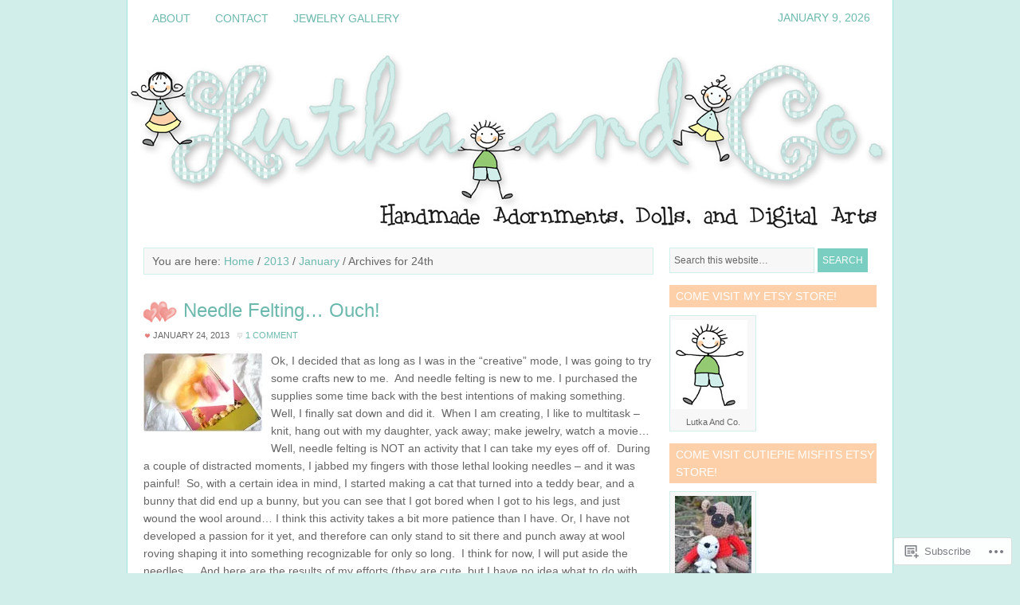

--- FILE ---
content_type: text/html; charset=UTF-8
request_url: https://lutkaandco.com/2013/01/24/
body_size: 21301
content:
<!DOCTYPE html PUBLIC "-//W3C//DTD XHTML 1.0 Transitional//EN" "http://www.w3.org/TR/xhtml1/DTD/xhtml1-transitional.dtd">
<html xmlns="http://www.w3.org/1999/xhtml" lang="en" xml:lang="en">
<head profile="http://gmpg.org/xfn/11">
<meta http-equiv="Content-Type" content="text/html; charset=UTF-8" />
<title>2013  January  24 – </title>
<meta name='robots' content='max-image-preview:large' />

<!-- Async WordPress.com Remote Login -->
<script id="wpcom_remote_login_js">
var wpcom_remote_login_extra_auth = '';
function wpcom_remote_login_remove_dom_node_id( element_id ) {
	var dom_node = document.getElementById( element_id );
	if ( dom_node ) { dom_node.parentNode.removeChild( dom_node ); }
}
function wpcom_remote_login_remove_dom_node_classes( class_name ) {
	var dom_nodes = document.querySelectorAll( '.' + class_name );
	for ( var i = 0; i < dom_nodes.length; i++ ) {
		dom_nodes[ i ].parentNode.removeChild( dom_nodes[ i ] );
	}
}
function wpcom_remote_login_final_cleanup() {
	wpcom_remote_login_remove_dom_node_classes( "wpcom_remote_login_msg" );
	wpcom_remote_login_remove_dom_node_id( "wpcom_remote_login_key" );
	wpcom_remote_login_remove_dom_node_id( "wpcom_remote_login_validate" );
	wpcom_remote_login_remove_dom_node_id( "wpcom_remote_login_js" );
	wpcom_remote_login_remove_dom_node_id( "wpcom_request_access_iframe" );
	wpcom_remote_login_remove_dom_node_id( "wpcom_request_access_styles" );
}

// Watch for messages back from the remote login
window.addEventListener( "message", function( e ) {
	if ( e.origin === "https://r-login.wordpress.com" ) {
		var data = {};
		try {
			data = JSON.parse( e.data );
		} catch( e ) {
			wpcom_remote_login_final_cleanup();
			return;
		}

		if ( data.msg === 'LOGIN' ) {
			// Clean up the login check iframe
			wpcom_remote_login_remove_dom_node_id( "wpcom_remote_login_key" );

			var id_regex = new RegExp( /^[0-9]+$/ );
			var token_regex = new RegExp( /^.*|.*|.*$/ );
			if (
				token_regex.test( data.token )
				&& id_regex.test( data.wpcomid )
			) {
				// We have everything we need to ask for a login
				var script = document.createElement( "script" );
				script.setAttribute( "id", "wpcom_remote_login_validate" );
				script.src = '/remote-login.php?wpcom_remote_login=validate'
					+ '&wpcomid=' + data.wpcomid
					+ '&token=' + encodeURIComponent( data.token )
					+ '&host=' + window.location.protocol
					+ '//' + window.location.hostname
					+ '&postid=4455'
					+ '&is_singular=';
				document.body.appendChild( script );
			}

			return;
		}

		// Safari ITP, not logged in, so redirect
		if ( data.msg === 'LOGIN-REDIRECT' ) {
			window.location = 'https://wordpress.com/log-in?redirect_to=' + window.location.href;
			return;
		}

		// Safari ITP, storage access failed, remove the request
		if ( data.msg === 'LOGIN-REMOVE' ) {
			var css_zap = 'html { -webkit-transition: margin-top 1s; transition: margin-top 1s; } /* 9001 */ html { margin-top: 0 !important; } * html body { margin-top: 0 !important; } @media screen and ( max-width: 782px ) { html { margin-top: 0 !important; } * html body { margin-top: 0 !important; } }';
			var style_zap = document.createElement( 'style' );
			style_zap.type = 'text/css';
			style_zap.appendChild( document.createTextNode( css_zap ) );
			document.body.appendChild( style_zap );

			var e = document.getElementById( 'wpcom_request_access_iframe' );
			e.parentNode.removeChild( e );

			document.cookie = 'wordpress_com_login_access=denied; path=/; max-age=31536000';

			return;
		}

		// Safari ITP
		if ( data.msg === 'REQUEST_ACCESS' ) {
			console.log( 'request access: safari' );

			// Check ITP iframe enable/disable knob
			if ( wpcom_remote_login_extra_auth !== 'safari_itp_iframe' ) {
				return;
			}

			// If we are in a "private window" there is no ITP.
			var private_window = false;
			try {
				var opendb = window.openDatabase( null, null, null, null );
			} catch( e ) {
				private_window = true;
			}

			if ( private_window ) {
				console.log( 'private window' );
				return;
			}

			var iframe = document.createElement( 'iframe' );
			iframe.id = 'wpcom_request_access_iframe';
			iframe.setAttribute( 'scrolling', 'no' );
			iframe.setAttribute( 'sandbox', 'allow-storage-access-by-user-activation allow-scripts allow-same-origin allow-top-navigation-by-user-activation' );
			iframe.src = 'https://r-login.wordpress.com/remote-login.php?wpcom_remote_login=request_access&origin=' + encodeURIComponent( data.origin ) + '&wpcomid=' + encodeURIComponent( data.wpcomid );

			var css = 'html { -webkit-transition: margin-top 1s; transition: margin-top 1s; } /* 9001 */ html { margin-top: 46px !important; } * html body { margin-top: 46px !important; } @media screen and ( max-width: 660px ) { html { margin-top: 71px !important; } * html body { margin-top: 71px !important; } #wpcom_request_access_iframe { display: block; height: 71px !important; } } #wpcom_request_access_iframe { border: 0px; height: 46px; position: fixed; top: 0; left: 0; width: 100%; min-width: 100%; z-index: 99999; background: #23282d; } ';

			var style = document.createElement( 'style' );
			style.type = 'text/css';
			style.id = 'wpcom_request_access_styles';
			style.appendChild( document.createTextNode( css ) );
			document.body.appendChild( style );

			document.body.appendChild( iframe );
		}

		if ( data.msg === 'DONE' ) {
			wpcom_remote_login_final_cleanup();
		}
	}
}, false );

// Inject the remote login iframe after the page has had a chance to load
// more critical resources
window.addEventListener( "DOMContentLoaded", function( e ) {
	var iframe = document.createElement( "iframe" );
	iframe.style.display = "none";
	iframe.setAttribute( "scrolling", "no" );
	iframe.setAttribute( "id", "wpcom_remote_login_key" );
	iframe.src = "https://r-login.wordpress.com/remote-login.php"
		+ "?wpcom_remote_login=key"
		+ "&origin=aHR0cHM6Ly9sdXRrYWFuZGNvLmNvbQ%3D%3D"
		+ "&wpcomid=16302324"
		+ "&time=" + Math.floor( Date.now() / 1000 );
	document.body.appendChild( iframe );
}, false );
</script>
<link rel='dns-prefetch' href='//fonts-api.wp.com' />
<link rel='dns-prefetch' href='//s0.wp.com' />
<link rel="alternate" type="application/rss+xml" title=" &raquo; Feed" href="https://lutkaandco.com/feed/" />
<link rel="alternate" type="application/rss+xml" title=" &raquo; Comments Feed" href="https://lutkaandco.com/comments/feed/" />
	<script type="text/javascript">
		/* <![CDATA[ */
		function addLoadEvent(func) {
			var oldonload = window.onload;
			if (typeof window.onload != 'function') {
				window.onload = func;
			} else {
				window.onload = function () {
					oldonload();
					func();
				}
			}
		}
		/* ]]> */
	</script>
	<link rel='stylesheet' id='pretty-young-thing-font-css' href='https://fonts-api.wp.com/css?family=Lato%3A300%2C700&#038;ver=6.9-RC2-61304' media='all' />
<link crossorigin='anonymous' rel='stylesheet' id='all-css-2-1' href='/wp-content/themes/premium/pretty-young-thing/style.css?m=1502223397i&cssminify=yes' type='text/css' media='all' />
<style id='wp-emoji-styles-inline-css'>

	img.wp-smiley, img.emoji {
		display: inline !important;
		border: none !important;
		box-shadow: none !important;
		height: 1em !important;
		width: 1em !important;
		margin: 0 0.07em !important;
		vertical-align: -0.1em !important;
		background: none !important;
		padding: 0 !important;
	}
/*# sourceURL=wp-emoji-styles-inline-css */
</style>
<link crossorigin='anonymous' rel='stylesheet' id='all-css-4-1' href='/wp-content/plugins/gutenberg-core/v22.2.0/build/styles/block-library/style.css?m=1764855221i&cssminify=yes' type='text/css' media='all' />
<style id='wp-block-library-inline-css'>
.has-text-align-justify {
	text-align:justify;
}
.has-text-align-justify{text-align:justify;}

/*# sourceURL=wp-block-library-inline-css */
</style><style id='global-styles-inline-css'>
:root{--wp--preset--aspect-ratio--square: 1;--wp--preset--aspect-ratio--4-3: 4/3;--wp--preset--aspect-ratio--3-4: 3/4;--wp--preset--aspect-ratio--3-2: 3/2;--wp--preset--aspect-ratio--2-3: 2/3;--wp--preset--aspect-ratio--16-9: 16/9;--wp--preset--aspect-ratio--9-16: 9/16;--wp--preset--color--black: #000000;--wp--preset--color--cyan-bluish-gray: #abb8c3;--wp--preset--color--white: #ffffff;--wp--preset--color--pale-pink: #f78da7;--wp--preset--color--vivid-red: #cf2e2e;--wp--preset--color--luminous-vivid-orange: #ff6900;--wp--preset--color--luminous-vivid-amber: #fcb900;--wp--preset--color--light-green-cyan: #7bdcb5;--wp--preset--color--vivid-green-cyan: #00d084;--wp--preset--color--pale-cyan-blue: #8ed1fc;--wp--preset--color--vivid-cyan-blue: #0693e3;--wp--preset--color--vivid-purple: #9b51e0;--wp--preset--gradient--vivid-cyan-blue-to-vivid-purple: linear-gradient(135deg,rgb(6,147,227) 0%,rgb(155,81,224) 100%);--wp--preset--gradient--light-green-cyan-to-vivid-green-cyan: linear-gradient(135deg,rgb(122,220,180) 0%,rgb(0,208,130) 100%);--wp--preset--gradient--luminous-vivid-amber-to-luminous-vivid-orange: linear-gradient(135deg,rgb(252,185,0) 0%,rgb(255,105,0) 100%);--wp--preset--gradient--luminous-vivid-orange-to-vivid-red: linear-gradient(135deg,rgb(255,105,0) 0%,rgb(207,46,46) 100%);--wp--preset--gradient--very-light-gray-to-cyan-bluish-gray: linear-gradient(135deg,rgb(238,238,238) 0%,rgb(169,184,195) 100%);--wp--preset--gradient--cool-to-warm-spectrum: linear-gradient(135deg,rgb(74,234,220) 0%,rgb(151,120,209) 20%,rgb(207,42,186) 40%,rgb(238,44,130) 60%,rgb(251,105,98) 80%,rgb(254,248,76) 100%);--wp--preset--gradient--blush-light-purple: linear-gradient(135deg,rgb(255,206,236) 0%,rgb(152,150,240) 100%);--wp--preset--gradient--blush-bordeaux: linear-gradient(135deg,rgb(254,205,165) 0%,rgb(254,45,45) 50%,rgb(107,0,62) 100%);--wp--preset--gradient--luminous-dusk: linear-gradient(135deg,rgb(255,203,112) 0%,rgb(199,81,192) 50%,rgb(65,88,208) 100%);--wp--preset--gradient--pale-ocean: linear-gradient(135deg,rgb(255,245,203) 0%,rgb(182,227,212) 50%,rgb(51,167,181) 100%);--wp--preset--gradient--electric-grass: linear-gradient(135deg,rgb(202,248,128) 0%,rgb(113,206,126) 100%);--wp--preset--gradient--midnight: linear-gradient(135deg,rgb(2,3,129) 0%,rgb(40,116,252) 100%);--wp--preset--font-size--small: 13px;--wp--preset--font-size--medium: 20px;--wp--preset--font-size--large: 36px;--wp--preset--font-size--x-large: 42px;--wp--preset--font-family--albert-sans: 'Albert Sans', sans-serif;--wp--preset--font-family--alegreya: Alegreya, serif;--wp--preset--font-family--arvo: Arvo, serif;--wp--preset--font-family--bodoni-moda: 'Bodoni Moda', serif;--wp--preset--font-family--bricolage-grotesque: 'Bricolage Grotesque', sans-serif;--wp--preset--font-family--cabin: Cabin, sans-serif;--wp--preset--font-family--chivo: Chivo, sans-serif;--wp--preset--font-family--commissioner: Commissioner, sans-serif;--wp--preset--font-family--cormorant: Cormorant, serif;--wp--preset--font-family--courier-prime: 'Courier Prime', monospace;--wp--preset--font-family--crimson-pro: 'Crimson Pro', serif;--wp--preset--font-family--dm-mono: 'DM Mono', monospace;--wp--preset--font-family--dm-sans: 'DM Sans', sans-serif;--wp--preset--font-family--dm-serif-display: 'DM Serif Display', serif;--wp--preset--font-family--domine: Domine, serif;--wp--preset--font-family--eb-garamond: 'EB Garamond', serif;--wp--preset--font-family--epilogue: Epilogue, sans-serif;--wp--preset--font-family--fahkwang: Fahkwang, sans-serif;--wp--preset--font-family--figtree: Figtree, sans-serif;--wp--preset--font-family--fira-sans: 'Fira Sans', sans-serif;--wp--preset--font-family--fjalla-one: 'Fjalla One', sans-serif;--wp--preset--font-family--fraunces: Fraunces, serif;--wp--preset--font-family--gabarito: Gabarito, system-ui;--wp--preset--font-family--ibm-plex-mono: 'IBM Plex Mono', monospace;--wp--preset--font-family--ibm-plex-sans: 'IBM Plex Sans', sans-serif;--wp--preset--font-family--ibarra-real-nova: 'Ibarra Real Nova', serif;--wp--preset--font-family--instrument-serif: 'Instrument Serif', serif;--wp--preset--font-family--inter: Inter, sans-serif;--wp--preset--font-family--josefin-sans: 'Josefin Sans', sans-serif;--wp--preset--font-family--jost: Jost, sans-serif;--wp--preset--font-family--libre-baskerville: 'Libre Baskerville', serif;--wp--preset--font-family--libre-franklin: 'Libre Franklin', sans-serif;--wp--preset--font-family--literata: Literata, serif;--wp--preset--font-family--lora: Lora, serif;--wp--preset--font-family--merriweather: Merriweather, serif;--wp--preset--font-family--montserrat: Montserrat, sans-serif;--wp--preset--font-family--newsreader: Newsreader, serif;--wp--preset--font-family--noto-sans-mono: 'Noto Sans Mono', sans-serif;--wp--preset--font-family--nunito: Nunito, sans-serif;--wp--preset--font-family--open-sans: 'Open Sans', sans-serif;--wp--preset--font-family--overpass: Overpass, sans-serif;--wp--preset--font-family--pt-serif: 'PT Serif', serif;--wp--preset--font-family--petrona: Petrona, serif;--wp--preset--font-family--piazzolla: Piazzolla, serif;--wp--preset--font-family--playfair-display: 'Playfair Display', serif;--wp--preset--font-family--plus-jakarta-sans: 'Plus Jakarta Sans', sans-serif;--wp--preset--font-family--poppins: Poppins, sans-serif;--wp--preset--font-family--raleway: Raleway, sans-serif;--wp--preset--font-family--roboto: Roboto, sans-serif;--wp--preset--font-family--roboto-slab: 'Roboto Slab', serif;--wp--preset--font-family--rubik: Rubik, sans-serif;--wp--preset--font-family--rufina: Rufina, serif;--wp--preset--font-family--sora: Sora, sans-serif;--wp--preset--font-family--source-sans-3: 'Source Sans 3', sans-serif;--wp--preset--font-family--source-serif-4: 'Source Serif 4', serif;--wp--preset--font-family--space-mono: 'Space Mono', monospace;--wp--preset--font-family--syne: Syne, sans-serif;--wp--preset--font-family--texturina: Texturina, serif;--wp--preset--font-family--urbanist: Urbanist, sans-serif;--wp--preset--font-family--work-sans: 'Work Sans', sans-serif;--wp--preset--spacing--20: 0.44rem;--wp--preset--spacing--30: 0.67rem;--wp--preset--spacing--40: 1rem;--wp--preset--spacing--50: 1.5rem;--wp--preset--spacing--60: 2.25rem;--wp--preset--spacing--70: 3.38rem;--wp--preset--spacing--80: 5.06rem;--wp--preset--shadow--natural: 6px 6px 9px rgba(0, 0, 0, 0.2);--wp--preset--shadow--deep: 12px 12px 50px rgba(0, 0, 0, 0.4);--wp--preset--shadow--sharp: 6px 6px 0px rgba(0, 0, 0, 0.2);--wp--preset--shadow--outlined: 6px 6px 0px -3px rgb(255, 255, 255), 6px 6px rgb(0, 0, 0);--wp--preset--shadow--crisp: 6px 6px 0px rgb(0, 0, 0);}:where(.is-layout-flex){gap: 0.5em;}:where(.is-layout-grid){gap: 0.5em;}body .is-layout-flex{display: flex;}.is-layout-flex{flex-wrap: wrap;align-items: center;}.is-layout-flex > :is(*, div){margin: 0;}body .is-layout-grid{display: grid;}.is-layout-grid > :is(*, div){margin: 0;}:where(.wp-block-columns.is-layout-flex){gap: 2em;}:where(.wp-block-columns.is-layout-grid){gap: 2em;}:where(.wp-block-post-template.is-layout-flex){gap: 1.25em;}:where(.wp-block-post-template.is-layout-grid){gap: 1.25em;}.has-black-color{color: var(--wp--preset--color--black) !important;}.has-cyan-bluish-gray-color{color: var(--wp--preset--color--cyan-bluish-gray) !important;}.has-white-color{color: var(--wp--preset--color--white) !important;}.has-pale-pink-color{color: var(--wp--preset--color--pale-pink) !important;}.has-vivid-red-color{color: var(--wp--preset--color--vivid-red) !important;}.has-luminous-vivid-orange-color{color: var(--wp--preset--color--luminous-vivid-orange) !important;}.has-luminous-vivid-amber-color{color: var(--wp--preset--color--luminous-vivid-amber) !important;}.has-light-green-cyan-color{color: var(--wp--preset--color--light-green-cyan) !important;}.has-vivid-green-cyan-color{color: var(--wp--preset--color--vivid-green-cyan) !important;}.has-pale-cyan-blue-color{color: var(--wp--preset--color--pale-cyan-blue) !important;}.has-vivid-cyan-blue-color{color: var(--wp--preset--color--vivid-cyan-blue) !important;}.has-vivid-purple-color{color: var(--wp--preset--color--vivid-purple) !important;}.has-black-background-color{background-color: var(--wp--preset--color--black) !important;}.has-cyan-bluish-gray-background-color{background-color: var(--wp--preset--color--cyan-bluish-gray) !important;}.has-white-background-color{background-color: var(--wp--preset--color--white) !important;}.has-pale-pink-background-color{background-color: var(--wp--preset--color--pale-pink) !important;}.has-vivid-red-background-color{background-color: var(--wp--preset--color--vivid-red) !important;}.has-luminous-vivid-orange-background-color{background-color: var(--wp--preset--color--luminous-vivid-orange) !important;}.has-luminous-vivid-amber-background-color{background-color: var(--wp--preset--color--luminous-vivid-amber) !important;}.has-light-green-cyan-background-color{background-color: var(--wp--preset--color--light-green-cyan) !important;}.has-vivid-green-cyan-background-color{background-color: var(--wp--preset--color--vivid-green-cyan) !important;}.has-pale-cyan-blue-background-color{background-color: var(--wp--preset--color--pale-cyan-blue) !important;}.has-vivid-cyan-blue-background-color{background-color: var(--wp--preset--color--vivid-cyan-blue) !important;}.has-vivid-purple-background-color{background-color: var(--wp--preset--color--vivid-purple) !important;}.has-black-border-color{border-color: var(--wp--preset--color--black) !important;}.has-cyan-bluish-gray-border-color{border-color: var(--wp--preset--color--cyan-bluish-gray) !important;}.has-white-border-color{border-color: var(--wp--preset--color--white) !important;}.has-pale-pink-border-color{border-color: var(--wp--preset--color--pale-pink) !important;}.has-vivid-red-border-color{border-color: var(--wp--preset--color--vivid-red) !important;}.has-luminous-vivid-orange-border-color{border-color: var(--wp--preset--color--luminous-vivid-orange) !important;}.has-luminous-vivid-amber-border-color{border-color: var(--wp--preset--color--luminous-vivid-amber) !important;}.has-light-green-cyan-border-color{border-color: var(--wp--preset--color--light-green-cyan) !important;}.has-vivid-green-cyan-border-color{border-color: var(--wp--preset--color--vivid-green-cyan) !important;}.has-pale-cyan-blue-border-color{border-color: var(--wp--preset--color--pale-cyan-blue) !important;}.has-vivid-cyan-blue-border-color{border-color: var(--wp--preset--color--vivid-cyan-blue) !important;}.has-vivid-purple-border-color{border-color: var(--wp--preset--color--vivid-purple) !important;}.has-vivid-cyan-blue-to-vivid-purple-gradient-background{background: var(--wp--preset--gradient--vivid-cyan-blue-to-vivid-purple) !important;}.has-light-green-cyan-to-vivid-green-cyan-gradient-background{background: var(--wp--preset--gradient--light-green-cyan-to-vivid-green-cyan) !important;}.has-luminous-vivid-amber-to-luminous-vivid-orange-gradient-background{background: var(--wp--preset--gradient--luminous-vivid-amber-to-luminous-vivid-orange) !important;}.has-luminous-vivid-orange-to-vivid-red-gradient-background{background: var(--wp--preset--gradient--luminous-vivid-orange-to-vivid-red) !important;}.has-very-light-gray-to-cyan-bluish-gray-gradient-background{background: var(--wp--preset--gradient--very-light-gray-to-cyan-bluish-gray) !important;}.has-cool-to-warm-spectrum-gradient-background{background: var(--wp--preset--gradient--cool-to-warm-spectrum) !important;}.has-blush-light-purple-gradient-background{background: var(--wp--preset--gradient--blush-light-purple) !important;}.has-blush-bordeaux-gradient-background{background: var(--wp--preset--gradient--blush-bordeaux) !important;}.has-luminous-dusk-gradient-background{background: var(--wp--preset--gradient--luminous-dusk) !important;}.has-pale-ocean-gradient-background{background: var(--wp--preset--gradient--pale-ocean) !important;}.has-electric-grass-gradient-background{background: var(--wp--preset--gradient--electric-grass) !important;}.has-midnight-gradient-background{background: var(--wp--preset--gradient--midnight) !important;}.has-small-font-size{font-size: var(--wp--preset--font-size--small) !important;}.has-medium-font-size{font-size: var(--wp--preset--font-size--medium) !important;}.has-large-font-size{font-size: var(--wp--preset--font-size--large) !important;}.has-x-large-font-size{font-size: var(--wp--preset--font-size--x-large) !important;}.has-albert-sans-font-family{font-family: var(--wp--preset--font-family--albert-sans) !important;}.has-alegreya-font-family{font-family: var(--wp--preset--font-family--alegreya) !important;}.has-arvo-font-family{font-family: var(--wp--preset--font-family--arvo) !important;}.has-bodoni-moda-font-family{font-family: var(--wp--preset--font-family--bodoni-moda) !important;}.has-bricolage-grotesque-font-family{font-family: var(--wp--preset--font-family--bricolage-grotesque) !important;}.has-cabin-font-family{font-family: var(--wp--preset--font-family--cabin) !important;}.has-chivo-font-family{font-family: var(--wp--preset--font-family--chivo) !important;}.has-commissioner-font-family{font-family: var(--wp--preset--font-family--commissioner) !important;}.has-cormorant-font-family{font-family: var(--wp--preset--font-family--cormorant) !important;}.has-courier-prime-font-family{font-family: var(--wp--preset--font-family--courier-prime) !important;}.has-crimson-pro-font-family{font-family: var(--wp--preset--font-family--crimson-pro) !important;}.has-dm-mono-font-family{font-family: var(--wp--preset--font-family--dm-mono) !important;}.has-dm-sans-font-family{font-family: var(--wp--preset--font-family--dm-sans) !important;}.has-dm-serif-display-font-family{font-family: var(--wp--preset--font-family--dm-serif-display) !important;}.has-domine-font-family{font-family: var(--wp--preset--font-family--domine) !important;}.has-eb-garamond-font-family{font-family: var(--wp--preset--font-family--eb-garamond) !important;}.has-epilogue-font-family{font-family: var(--wp--preset--font-family--epilogue) !important;}.has-fahkwang-font-family{font-family: var(--wp--preset--font-family--fahkwang) !important;}.has-figtree-font-family{font-family: var(--wp--preset--font-family--figtree) !important;}.has-fira-sans-font-family{font-family: var(--wp--preset--font-family--fira-sans) !important;}.has-fjalla-one-font-family{font-family: var(--wp--preset--font-family--fjalla-one) !important;}.has-fraunces-font-family{font-family: var(--wp--preset--font-family--fraunces) !important;}.has-gabarito-font-family{font-family: var(--wp--preset--font-family--gabarito) !important;}.has-ibm-plex-mono-font-family{font-family: var(--wp--preset--font-family--ibm-plex-mono) !important;}.has-ibm-plex-sans-font-family{font-family: var(--wp--preset--font-family--ibm-plex-sans) !important;}.has-ibarra-real-nova-font-family{font-family: var(--wp--preset--font-family--ibarra-real-nova) !important;}.has-instrument-serif-font-family{font-family: var(--wp--preset--font-family--instrument-serif) !important;}.has-inter-font-family{font-family: var(--wp--preset--font-family--inter) !important;}.has-josefin-sans-font-family{font-family: var(--wp--preset--font-family--josefin-sans) !important;}.has-jost-font-family{font-family: var(--wp--preset--font-family--jost) !important;}.has-libre-baskerville-font-family{font-family: var(--wp--preset--font-family--libre-baskerville) !important;}.has-libre-franklin-font-family{font-family: var(--wp--preset--font-family--libre-franklin) !important;}.has-literata-font-family{font-family: var(--wp--preset--font-family--literata) !important;}.has-lora-font-family{font-family: var(--wp--preset--font-family--lora) !important;}.has-merriweather-font-family{font-family: var(--wp--preset--font-family--merriweather) !important;}.has-montserrat-font-family{font-family: var(--wp--preset--font-family--montserrat) !important;}.has-newsreader-font-family{font-family: var(--wp--preset--font-family--newsreader) !important;}.has-noto-sans-mono-font-family{font-family: var(--wp--preset--font-family--noto-sans-mono) !important;}.has-nunito-font-family{font-family: var(--wp--preset--font-family--nunito) !important;}.has-open-sans-font-family{font-family: var(--wp--preset--font-family--open-sans) !important;}.has-overpass-font-family{font-family: var(--wp--preset--font-family--overpass) !important;}.has-pt-serif-font-family{font-family: var(--wp--preset--font-family--pt-serif) !important;}.has-petrona-font-family{font-family: var(--wp--preset--font-family--petrona) !important;}.has-piazzolla-font-family{font-family: var(--wp--preset--font-family--piazzolla) !important;}.has-playfair-display-font-family{font-family: var(--wp--preset--font-family--playfair-display) !important;}.has-plus-jakarta-sans-font-family{font-family: var(--wp--preset--font-family--plus-jakarta-sans) !important;}.has-poppins-font-family{font-family: var(--wp--preset--font-family--poppins) !important;}.has-raleway-font-family{font-family: var(--wp--preset--font-family--raleway) !important;}.has-roboto-font-family{font-family: var(--wp--preset--font-family--roboto) !important;}.has-roboto-slab-font-family{font-family: var(--wp--preset--font-family--roboto-slab) !important;}.has-rubik-font-family{font-family: var(--wp--preset--font-family--rubik) !important;}.has-rufina-font-family{font-family: var(--wp--preset--font-family--rufina) !important;}.has-sora-font-family{font-family: var(--wp--preset--font-family--sora) !important;}.has-source-sans-3-font-family{font-family: var(--wp--preset--font-family--source-sans-3) !important;}.has-source-serif-4-font-family{font-family: var(--wp--preset--font-family--source-serif-4) !important;}.has-space-mono-font-family{font-family: var(--wp--preset--font-family--space-mono) !important;}.has-syne-font-family{font-family: var(--wp--preset--font-family--syne) !important;}.has-texturina-font-family{font-family: var(--wp--preset--font-family--texturina) !important;}.has-urbanist-font-family{font-family: var(--wp--preset--font-family--urbanist) !important;}.has-work-sans-font-family{font-family: var(--wp--preset--font-family--work-sans) !important;}
/*# sourceURL=global-styles-inline-css */
</style>

<style id='classic-theme-styles-inline-css'>
/*! This file is auto-generated */
.wp-block-button__link{color:#fff;background-color:#32373c;border-radius:9999px;box-shadow:none;text-decoration:none;padding:calc(.667em + 2px) calc(1.333em + 2px);font-size:1.125em}.wp-block-file__button{background:#32373c;color:#fff;text-decoration:none}
/*# sourceURL=/wp-includes/css/classic-themes.min.css */
</style>
<link crossorigin='anonymous' rel='stylesheet' id='all-css-6-1' href='/_static/??-eJx9j8EOwiAMhl/IQphG58H4LIxVRCkQylx8e7uLzssuTf/m+5pWzwVcTg1T0yVOPiTWLg8xuyfrTpleGeBAJSJUfKmDHgO3LwHc3hGVY97p1SKa4Lerosyp2LYQhGOwGJEE29LmIg4MQ6nIDFIpTATtLiJveRXlMC+t10Kt4pbkMYO8Y1vI6S/ALdpQF/VKF3PsTb/vuvPp8QGGwHIv&cssminify=yes' type='text/css' media='all' />
<style id='jetpack-global-styles-frontend-style-inline-css'>
:root { --font-headings: unset; --font-base: unset; --font-headings-default: -apple-system,BlinkMacSystemFont,"Segoe UI",Roboto,Oxygen-Sans,Ubuntu,Cantarell,"Helvetica Neue",sans-serif; --font-base-default: -apple-system,BlinkMacSystemFont,"Segoe UI",Roboto,Oxygen-Sans,Ubuntu,Cantarell,"Helvetica Neue",sans-serif;}
/*# sourceURL=jetpack-global-styles-frontend-style-inline-css */
</style>
<link crossorigin='anonymous' rel='stylesheet' id='all-css-8-1' href='/wp-content/themes/h4/global.css?m=1420737423i&cssminify=yes' type='text/css' media='all' />
<script type="text/javascript" id="wpcom-actionbar-placeholder-js-extra">
/* <![CDATA[ */
var actionbardata = {"siteID":"16302324","postID":"0","siteURL":"https://lutkaandco.com","xhrURL":"https://lutkaandco.com/wp-admin/admin-ajax.php","nonce":"783c986058","isLoggedIn":"","statusMessage":"","subsEmailDefault":"instantly","proxyScriptUrl":"https://s0.wp.com/wp-content/js/wpcom-proxy-request.js?m=1513050504i&amp;ver=20211021","i18n":{"followedText":"New posts from this site will now appear in your \u003Ca href=\"https://wordpress.com/reader\"\u003EReader\u003C/a\u003E","foldBar":"Collapse this bar","unfoldBar":"Expand this bar","shortLinkCopied":"Shortlink copied to clipboard."}};
//# sourceURL=wpcom-actionbar-placeholder-js-extra
/* ]]> */
</script>
<script type="text/javascript" id="jetpack-mu-wpcom-settings-js-before">
/* <![CDATA[ */
var JETPACK_MU_WPCOM_SETTINGS = {"assetsUrl":"https://s0.wp.com/wp-content/mu-plugins/jetpack-mu-wpcom-plugin/moon/jetpack_vendor/automattic/jetpack-mu-wpcom/src/build/"};
//# sourceURL=jetpack-mu-wpcom-settings-js-before
/* ]]> */
</script>
<script crossorigin='anonymous' type='text/javascript'  src='/wp-content/js/rlt-proxy.js?m=1720530689i'></script>
<script type="text/javascript" id="rlt-proxy-js-after">
/* <![CDATA[ */
	rltInitialize( {"token":null,"iframeOrigins":["https:\/\/widgets.wp.com"]} );
//# sourceURL=rlt-proxy-js-after
/* ]]> */
</script>
<link rel="EditURI" type="application/rsd+xml" title="RSD" href="https://lutkaandco.wordpress.com/xmlrpc.php?rsd" />
<meta name="generator" content="WordPress.com" />

<!-- Jetpack Open Graph Tags -->
<meta property="og:type" content="website" />
<meta property="og:title" content="January 24, 2013" />
<meta property="og:image" content="https://s0.wp.com/i/blank.jpg?m=1383295312i" />
<meta property="og:image:width" content="200" />
<meta property="og:image:height" content="200" />
<meta property="og:image:alt" content="" />
<meta property="og:locale" content="en_US" />

<!-- End Jetpack Open Graph Tags -->
<link rel="shortcut icon" type="image/x-icon" href="https://s0.wp.com/i/favicon.ico?m=1713425267i" sizes="16x16 24x24 32x32 48x48" />
<link rel="icon" type="image/x-icon" href="https://s0.wp.com/i/favicon.ico?m=1713425267i" sizes="16x16 24x24 32x32 48x48" />
<link rel="apple-touch-icon" href="https://s0.wp.com/i/webclip.png?m=1713868326i" />
<link rel='openid.server' href='https://lutkaandco.com/?openidserver=1' />
<link rel='openid.delegate' href='https://lutkaandco.com/' />
<link rel="search" type="application/opensearchdescription+xml" href="https://lutkaandco.com/osd.xml" title="" />
<link rel="search" type="application/opensearchdescription+xml" href="https://s1.wp.com/opensearch.xml" title="WordPress.com" />
<script type="text/javascript" id="webfont-output">
  
  WebFontConfig = {"typekit":{"id":"skm7vic"}};
  (function() {
    var wf = document.createElement('script');
    wf.src = ('https:' == document.location.protocol ? 'https' : 'http') +
      '://ajax.googleapis.com/ajax/libs/webfont/1/webfont.js';
    wf.type = 'text/javascript';
    wf.async = 'true';
    var s = document.getElementsByTagName('script')[0];
    s.parentNode.insertBefore(wf, s);
	})();
</script><link rel="pingback" href="https://lutkaandco.com/xmlrpc.php" />
<style type="text/css">#header { background: url(https://lutkaandco.com/wp-content/uploads/2012/07/lutkaandco_blogheader5.jpg) scroll no-repeat 0 0 !important; }#title a, #title a:hover { color: #6db9ae; }</style><link crossorigin='anonymous' rel='stylesheet' id='all-css-0-3' href='/_static/??-eJyVjkEKwkAMRS9kG2rR4kI8irTpIGknyTCZ0OtXsRXc6fJ9Ho8PS6pQpQQpwF6l6A8SgymU1OO8MbCqwJ0EYYiKs4EtlEKu0ewAvxdYR4/BAPusbiF+pH34N/i+5BRHMB8MM6VC+pS/qGaSV/nG16Y7tZfu3DbHaQXdH15M&cssminify=yes' type='text/css' media='all' />
</head>
<body class="archive date wp-theme-premiumgenesis wp-child-theme-premiumpretty-young-thing customizer-styles-applied custom-header header-full-width content-sidebar jetpack-reblog-enabled"><div id="wrap"><div id="nav"><div class="wrap"><ul id="menu-lutkaandcobasic" class="menu genesis-nav-menu menu-primary"><li id="menu-item-1968" class="menu-item menu-item-type-post_type menu-item-object-page menu-item-1968"><a href="https://lutkaandco.com/about/">About</a></li>
<li id="menu-item-1967" class="menu-item menu-item-type-post_type menu-item-object-page menu-item-1967"><a href="https://lutkaandco.com/contact-3/">Contact</a></li>
<li id="menu-item-2640" class="menu-item menu-item-type-post_type menu-item-object-page menu-item-2640"><a href="https://lutkaandco.com/jewelry-gallery/">Jewelry Gallery</a></li>
<li class="right date">January 9, 2026</li></ul></div></div><div id="header"><div class="wrap"><div id="title-area"><p id="title"><a href="https://lutkaandco.com/" title=""></a></p></div></div></div><div id="inner"><div id="content-sidebar-wrap"><div id="content" class="hfeed"><div class="breadcrumb">You are here: <a href="https://lutkaandco.com/" title="View Home">Home</a> / <a href="https://lutkaandco.com/2013/" title="View archives for 2013">2013</a> / <a href="https://lutkaandco.com/2013/01/" title="View archives for January 2013">January</a> / Archives for 24th</div><div class="post-4455 post type-post status-publish format-standard hentry category-my-handmade-dolls category-projects-and-interests entry"><h2 class="entry-title"><a href="https://lutkaandco.com/2013/01/24/needle-felting/" title="Needle Felting&#8230; Ouch!" rel="bookmark">Needle Felting&#8230; Ouch!</a></h2> 
<div class="post-info"><span class="date published time" title="2013-01-24T00:01:10-08:00">January 24, 2013</span>  <span class="post-comments"><a href="https://lutkaandco.com/2013/01/24/needle-felting/#comments">1 Comment</a></span> </div><div class="entry-content"><a href="https://lutkaandco.com/2013/01/24/needle-felting/" title="Needle Felting&#8230; Ouch!"><img width="150" height="101" src="https://lutkaandco.com/wp-content/uploads/2013/01/felting1.jpg?w=150" class="alignleft post-image entry-image" alt="" decoding="async" loading="lazy" itemprop="image" srcset="https://lutkaandco.com/wp-content/uploads/2013/01/felting1.jpg?w=150 150w, https://lutkaandco.com/wp-content/uploads/2013/01/felting1.jpg?w=300 300w" sizes="(max-width: 150px) 100vw, 150px" data-attachment-id="4456" data-permalink="https://lutkaandco.com/2013/01/24/needle-felting/felting1/" data-orig-file="https://lutkaandco.com/wp-content/uploads/2013/01/felting1.jpg" data-orig-size="864,584" data-comments-opened="1" data-image-meta="{&quot;aperture&quot;:&quot;0&quot;,&quot;credit&quot;:&quot;&quot;,&quot;camera&quot;:&quot;&quot;,&quot;caption&quot;:&quot;&quot;,&quot;created_timestamp&quot;:&quot;0&quot;,&quot;copyright&quot;:&quot;&quot;,&quot;focal_length&quot;:&quot;0&quot;,&quot;iso&quot;:&quot;0&quot;,&quot;shutter_speed&quot;:&quot;0&quot;,&quot;title&quot;:&quot;&quot;}" data-image-title="Felting1" data-image-description="" data-image-caption="" data-medium-file="https://lutkaandco.com/wp-content/uploads/2013/01/felting1.jpg?w=300" data-large-file="https://lutkaandco.com/wp-content/uploads/2013/01/felting1.jpg?w=640" /></a><p>Ok, I decided that as long as I was in the &#8220;creative&#8221; mode, I was going to try some crafts new to me.  And needle felting is new to me. I purchased the supplies some time back with the best intentions of making something.  Well, I finally sat down and did it.  When I am creating, I like to multitask &#8211; knit, hang out with my daughter, yack away; make jewelry, watch a movie&#8230; Well, needle felting is NOT an activity that I can take my eyes off of.  During a couple of distracted moments, I jabbed my fingers with those lethal looking needles &#8211; and it was painful!  So, with a certain idea in mind, I started making a cat that turned into a teddy bear, and a bunny that did end up a bunny, but you can see that I got bored when I got to his legs, and just wound the wool around&#8230; I think this activity takes a bit more patience than I have. Or, I have not developed a passion for it yet, and therefore can only stand to sit there and punch away at wool roving shaping it into something recognizable for only so long.  I think for now, I will put aside the needles&#8230;  And here are the results of my efforts (they are cute, but I have no idea what to do with them):</p>
<p><a href="https://lutkaandco.com/wp-content/uploads/2013/01/felting1.jpg"><img data-attachment-id="4456" data-permalink="https://lutkaandco.com/2013/01/24/needle-felting/felting1/" data-orig-file="https://lutkaandco.com/wp-content/uploads/2013/01/felting1.jpg" data-orig-size="864,584" data-comments-opened="1" data-image-meta="{&quot;aperture&quot;:&quot;0&quot;,&quot;credit&quot;:&quot;&quot;,&quot;camera&quot;:&quot;&quot;,&quot;caption&quot;:&quot;&quot;,&quot;created_timestamp&quot;:&quot;0&quot;,&quot;copyright&quot;:&quot;&quot;,&quot;focal_length&quot;:&quot;0&quot;,&quot;iso&quot;:&quot;0&quot;,&quot;shutter_speed&quot;:&quot;0&quot;,&quot;title&quot;:&quot;&quot;}" data-image-title="Felting1" data-image-description="" data-image-caption="" data-medium-file="https://lutkaandco.com/wp-content/uploads/2013/01/felting1.jpg?w=300" data-large-file="https://lutkaandco.com/wp-content/uploads/2013/01/felting1.jpg?w=640" class="aligncenter size-full wp-image-4456" alt="Felting1" src="https://lutkaandco.com/wp-content/uploads/2013/01/felting1.jpg?w=640&#038;h=432" width="640" height="432" srcset="https://lutkaandco.com/wp-content/uploads/2013/01/felting1.jpg?w=640&amp;h=433 640w, https://lutkaandco.com/wp-content/uploads/2013/01/felting1.jpg?w=150&amp;h=101 150w, https://lutkaandco.com/wp-content/uploads/2013/01/felting1.jpg?w=300&amp;h=203 300w, https://lutkaandco.com/wp-content/uploads/2013/01/felting1.jpg?w=768&amp;h=519 768w, https://lutkaandco.com/wp-content/uploads/2013/01/felting1.jpg 864w" sizes="(max-width: 640px) 100vw, 640px" /></a></p>
<p><a href="https://lutkaandco.com/wp-content/uploads/2013/01/felting2.jpg"><img data-attachment-id="4457" data-permalink="https://lutkaandco.com/2013/01/24/needle-felting/felting2/" data-orig-file="https://lutkaandco.com/wp-content/uploads/2013/01/felting2.jpg" data-orig-size="864,580" data-comments-opened="1" data-image-meta="{&quot;aperture&quot;:&quot;0&quot;,&quot;credit&quot;:&quot;&quot;,&quot;camera&quot;:&quot;&quot;,&quot;caption&quot;:&quot;&quot;,&quot;created_timestamp&quot;:&quot;0&quot;,&quot;copyright&quot;:&quot;&quot;,&quot;focal_length&quot;:&quot;0&quot;,&quot;iso&quot;:&quot;0&quot;,&quot;shutter_speed&quot;:&quot;0&quot;,&quot;title&quot;:&quot;&quot;}" data-image-title="Felting2" data-image-description="" data-image-caption="" data-medium-file="https://lutkaandco.com/wp-content/uploads/2013/01/felting2.jpg?w=300" data-large-file="https://lutkaandco.com/wp-content/uploads/2013/01/felting2.jpg?w=640" class="aligncenter size-full wp-image-4457" alt="Felting2" src="https://lutkaandco.com/wp-content/uploads/2013/01/felting2.jpg?w=640&#038;h=429" width="640" height="429" srcset="https://lutkaandco.com/wp-content/uploads/2013/01/felting2.jpg?w=640&amp;h=430 640w, https://lutkaandco.com/wp-content/uploads/2013/01/felting2.jpg?w=150&amp;h=101 150w, https://lutkaandco.com/wp-content/uploads/2013/01/felting2.jpg?w=300&amp;h=201 300w, https://lutkaandco.com/wp-content/uploads/2013/01/felting2.jpg?w=768&amp;h=516 768w, https://lutkaandco.com/wp-content/uploads/2013/01/felting2.jpg 864w" sizes="(max-width: 640px) 100vw, 640px" /></a></p>
</div><div class="post-meta"><span class="categories">Filed Under: <a href="https://lutkaandco.com/category/my-handmade-dolls/" rel="category tag">My Handmade Dolls</a>, <a href="https://lutkaandco.com/category/projects-and-interests/" rel="category tag">Projects And Interests</a></span> </div></div></div><div id="sidebar" class="sidebar widget-area"><div id="search-2" class="widget widget_search"><div class="widget-wrap"><form method="get" class="searchform search-form" action="https://lutkaandco.com/" role="search" ><input type="text" value="Search this website&#x2026;" name="s" class="s search-input" onfocus="if (&#039;Search this website&#x2026;&#039; === this.value) {this.value = &#039;&#039;;}" onblur="if (&#039;&#039; === this.value) {this.value = &#039;Search this website&#x2026;&#039;;}" /><input type="submit" class="searchsubmit search-submit" value="Search" /></form></div></div>
<div id="media_image-3" class="widget widget_media_image"><div class="widget-wrap"><h4 class="widget-title widgettitle">Come visit my Etsy Store!</h4>
<style>.widget.widget_media_image { overflow: hidden; }.widget.widget_media_image img { height: auto; max-width: 100%; }</style><div style="width: 106px" class="wp-caption alignnone"><a href="http://www.etsy.com/shop/lutkaandco?ga_search_query=lutkaandco&#038;ga_search_type=seller_usernames"><img width="96" height="112" src="https://lutkaandco.com/wp-content/uploads/2012/06/boygreen.jpg" class="image wp-image-4053 alignleft attachment-full size-full" alt="" decoding="async" loading="lazy" style="max-width: 100%; height: auto;" data-attachment-id="4053" data-permalink="https://lutkaandco.com/2012/06/30/june-2012-garden/boygreen/" data-orig-file="https://lutkaandco.com/wp-content/uploads/2012/06/boygreen.jpg" data-orig-size="96,112" data-comments-opened="1" data-image-meta="{&quot;aperture&quot;:&quot;0&quot;,&quot;credit&quot;:&quot;&quot;,&quot;camera&quot;:&quot;&quot;,&quot;caption&quot;:&quot;&quot;,&quot;created_timestamp&quot;:&quot;0&quot;,&quot;copyright&quot;:&quot;&quot;,&quot;focal_length&quot;:&quot;0&quot;,&quot;iso&quot;:&quot;0&quot;,&quot;shutter_speed&quot;:&quot;0&quot;,&quot;title&quot;:&quot;&quot;}" data-image-title="BoyGreen" data-image-description="" data-image-caption="" data-medium-file="https://lutkaandco.com/wp-content/uploads/2012/06/boygreen.jpg?w=96" data-large-file="https://lutkaandco.com/wp-content/uploads/2012/06/boygreen.jpg?w=96" /></a><p class="wp-caption-text">Lutka And Co.</p></div></div></div>
<div id="media_image-17" class="widget widget_media_image"><div class="widget-wrap"><h4 class="widget-title widgettitle">Come visit Cutiepie Misfits Etsy Store!</h4>
<style>.widget.widget_media_image { overflow: hidden; }.widget.widget_media_image img { height: auto; max-width: 100%; }</style><div style="width: 106px" class="wp-caption alignnone"><a href="http://www.etsy.com/shop/CutiePieMisfits?ref=search_shop_redirect&#038;view_type=gallery"><img width="96" height="106" src="https://lutkaandco.com/wp-content/uploads/2012/09/004copy.jpg?w=96" class="image wp-image-4226 alignnone attachment-96x112 size-96x112" alt="" decoding="async" loading="lazy" style="max-width: 100%; height: auto;" title="Cutiepie Misfits" data-attachment-id="4226" data-permalink="https://lutkaandco.com/2012/09/27/cutiepie-misfits-grand-opening-and-freebie/004copy-2/" data-orig-file="https://lutkaandco.com/wp-content/uploads/2012/09/004copy.jpg" data-orig-size="96,106" data-comments-opened="1" data-image-meta="{&quot;aperture&quot;:&quot;5&quot;,&quot;credit&quot;:&quot;&quot;,&quot;camera&quot;:&quot;NIKON D3100&quot;,&quot;caption&quot;:&quot;&quot;,&quot;created_timestamp&quot;:&quot;1343499923&quot;,&quot;copyright&quot;:&quot;&quot;,&quot;focal_length&quot;:&quot;34&quot;,&quot;iso&quot;:&quot;3200&quot;,&quot;shutter_speed&quot;:&quot;0.0015625&quot;,&quot;title&quot;:&quot;&quot;}" data-image-title="004copy" data-image-description="" data-image-caption="" data-medium-file="https://lutkaandco.com/wp-content/uploads/2012/09/004copy.jpg?w=96" data-large-file="https://lutkaandco.com/wp-content/uploads/2012/09/004copy.jpg?w=96" /></a><p class="wp-caption-text">Cutiepie Misfits</p></div></div></div>
<div id="media_image-18" class="widget widget_media_image"><div class="widget-wrap"><h4 class="widget-title widgettitle">Quilty Barn Along</h4>
<style>.widget.widget_media_image { overflow: hidden; }.widget.widget_media_image img { height: auto; max-width: 100%; }</style><a href="http://beeinmybonnetco.blogspot.com/"><img width="148" height="150" src="https://lutkaandco.com/wp-content/uploads/2013/07/quiltybarnlogo.jpg" class="image wp-image-5553 alignnone attachment-full size-full" alt="" decoding="async" loading="lazy" style="max-width: 100%; height: auto;" data-attachment-id="5553" data-permalink="https://lutkaandco.com/2013/07/26/the-quilty-barn-along-barn-2/quiltybarnlogo/" data-orig-file="https://lutkaandco.com/wp-content/uploads/2013/07/quiltybarnlogo.jpg" data-orig-size="148,150" data-comments-opened="1" data-image-meta="{&quot;aperture&quot;:&quot;0&quot;,&quot;credit&quot;:&quot;&quot;,&quot;camera&quot;:&quot;&quot;,&quot;caption&quot;:&quot;&quot;,&quot;created_timestamp&quot;:&quot;0&quot;,&quot;copyright&quot;:&quot;&quot;,&quot;focal_length&quot;:&quot;0&quot;,&quot;iso&quot;:&quot;0&quot;,&quot;shutter_speed&quot;:&quot;0&quot;,&quot;title&quot;:&quot;&quot;}" data-image-title="QuiltyBarnLogo" data-image-description="" data-image-caption="" data-medium-file="https://lutkaandco.com/wp-content/uploads/2013/07/quiltybarnlogo.jpg?w=148" data-large-file="https://lutkaandco.com/wp-content/uploads/2013/07/quiltybarnlogo.jpg?w=148" /></a></div></div>
<div id="media_image-12" class="widget widget_media_image"><div class="widget-wrap"><h4 class="widget-title widgettitle">Zentangle Challenge</h4>
<style>.widget.widget_media_image { overflow: hidden; }.widget.widget_media_image img { height: auto; max-width: 100%; }</style><a href="http://iamthedivaczt.blogspot.com/"><img width="150" height="107" src="https://lutkaandco.com/wp-content/uploads/2011/04/button-diva.jpg?w=150" class="image wp-image-1597 alignnone attachment-0x0 size-0x0" alt="" decoding="async" loading="lazy" style="max-width: 100%; height: auto;" data-attachment-id="1597" data-permalink="https://lutkaandco.com/2011/04/01/zentangle-challenge-15-love-your-curves-baby/button-diva/" data-orig-file="https://lutkaandco.com/wp-content/uploads/2011/04/button-diva.jpg" data-orig-size="150,107" data-comments-opened="1" data-image-meta="{&quot;aperture&quot;:&quot;0&quot;,&quot;credit&quot;:&quot;&quot;,&quot;camera&quot;:&quot;&quot;,&quot;caption&quot;:&quot;&quot;,&quot;created_timestamp&quot;:&quot;0&quot;,&quot;copyright&quot;:&quot;&quot;,&quot;focal_length&quot;:&quot;0&quot;,&quot;iso&quot;:&quot;0&quot;,&quot;shutter_speed&quot;:&quot;0&quot;,&quot;title&quot;:&quot;&quot;}" data-image-title="Button-Diva" data-image-description="" data-image-caption="" data-medium-file="https://lutkaandco.com/wp-content/uploads/2011/04/button-diva.jpg?w=150" data-large-file="https://lutkaandco.com/wp-content/uploads/2011/04/button-diva.jpg?w=150" /></a></div></div>
<div id="media_image-15" class="widget widget_media_image"><div class="widget-wrap"><h4 class="widget-title widgettitle">Stop Art Piracy</h4>
<style>.widget.widget_media_image { overflow: hidden; }.widget.widget_media_image img { height: auto; max-width: 100%; }</style><a href="http://jenjen.typepad.com/stoppiracy/"><img width="150" height="50" src="https://lutkaandco.com/wp-content/uploads/2013/04/stopdigitalpiracy1.jpg" class="image wp-image-4937 alignleft attachment-full size-full" alt="" decoding="async" loading="lazy" style="max-width: 100%; height: auto;" data-attachment-id="4937" data-permalink="https://lutkaandco.com/2013/04/09/photo-mask-7-freebie/stopdigitalpiracy1/" data-orig-file="https://lutkaandco.com/wp-content/uploads/2013/04/stopdigitalpiracy1.jpg" data-orig-size="150,50" data-comments-opened="1" data-image-meta="{&quot;aperture&quot;:&quot;0&quot;,&quot;credit&quot;:&quot;&quot;,&quot;camera&quot;:&quot;&quot;,&quot;caption&quot;:&quot;&quot;,&quot;created_timestamp&quot;:&quot;0&quot;,&quot;copyright&quot;:&quot;&quot;,&quot;focal_length&quot;:&quot;0&quot;,&quot;iso&quot;:&quot;0&quot;,&quot;shutter_speed&quot;:&quot;0&quot;,&quot;title&quot;:&quot;&quot;}" data-image-title="StopDigitalPiracy1" data-image-description="" data-image-caption="" data-medium-file="https://lutkaandco.com/wp-content/uploads/2013/04/stopdigitalpiracy1.jpg?w=150" data-large-file="https://lutkaandco.com/wp-content/uploads/2013/04/stopdigitalpiracy1.jpg?w=150" /></a></div></div>
<div id="blog_subscription-3" class="widget widget_blog_subscription jetpack_subscription_widget"><div class="widget-wrap"><h4 class="widget-title widgettitle"><label for="subscribe-field">Email Subscription</label></h4>


			<div class="wp-block-jetpack-subscriptions__container">
			<form
				action="https://subscribe.wordpress.com"
				method="post"
				accept-charset="utf-8"
				data-blog="16302324"
				data-post_access_level="everybody"
				id="subscribe-blog"
			>
				<p>Enter your email address to subscribe to this blog and receive notifications of new posts by email.</p>
				<p id="subscribe-email">
					<label
						id="subscribe-field-label"
						for="subscribe-field"
						class="screen-reader-text"
					>
						Email Address:					</label>

					<input
							type="email"
							name="email"
							autocomplete="email"
							
							style="width: 95%; padding: 1px 10px"
							placeholder="Email Address"
							value=""
							id="subscribe-field"
							required
						/>				</p>

				<p id="subscribe-submit"
									>
					<input type="hidden" name="action" value="subscribe"/>
					<input type="hidden" name="blog_id" value="16302324"/>
					<input type="hidden" name="source" value="https://lutkaandco.com/2013/01/24/"/>
					<input type="hidden" name="sub-type" value="widget"/>
					<input type="hidden" name="redirect_fragment" value="subscribe-blog"/>
					<input type="hidden" id="_wpnonce" name="_wpnonce" value="982e4e9adf" />					<button type="submit"
													class="wp-block-button__link"
																	>
						Sign me up!					</button>
				</p>
			</form>
							<div class="wp-block-jetpack-subscriptions__subscount">
					Join 51 other subscribers				</div>
						</div>
			
</div></div>
<div id="archives-2" class="widget widget_archive"><div class="widget-wrap"><h4 class="widget-title widgettitle">Archives</h4>
		<label class="screen-reader-text" for="archives-dropdown-2">Archives</label>
		<select id="archives-dropdown-2" name="archive-dropdown">
			
			<option value="">Select Month</option>
				<option value='https://lutkaandco.com/2025/12/'> December 2025 </option>
	<option value='https://lutkaandco.com/2025/11/'> November 2025 </option>
	<option value='https://lutkaandco.com/2024/12/'> December 2024 </option>
	<option value='https://lutkaandco.com/2024/02/'> February 2024 </option>
	<option value='https://lutkaandco.com/2023/12/'> December 2023 </option>
	<option value='https://lutkaandco.com/2023/07/'> July 2023 </option>
	<option value='https://lutkaandco.com/2022/12/'> December 2022 </option>
	<option value='https://lutkaandco.com/2022/01/'> January 2022 </option>
	<option value='https://lutkaandco.com/2021/09/'> September 2021 </option>
	<option value='https://lutkaandco.com/2020/12/'> December 2020 </option>
	<option value='https://lutkaandco.com/2019/12/'> December 2019 </option>
	<option value='https://lutkaandco.com/2018/12/'> December 2018 </option>
	<option value='https://lutkaandco.com/2018/01/'> January 2018 </option>
	<option value='https://lutkaandco.com/2017/12/'> December 2017 </option>
	<option value='https://lutkaandco.com/2017/11/'> November 2017 </option>
	<option value='https://lutkaandco.com/2017/08/'> August 2017 </option>
	<option value='https://lutkaandco.com/2017/06/'> June 2017 </option>
	<option value='https://lutkaandco.com/2017/04/'> April 2017 </option>
	<option value='https://lutkaandco.com/2017/03/'> March 2017 </option>
	<option value='https://lutkaandco.com/2017/02/'> February 2017 </option>
	<option value='https://lutkaandco.com/2016/12/'> December 2016 </option>
	<option value='https://lutkaandco.com/2016/07/'> July 2016 </option>
	<option value='https://lutkaandco.com/2016/05/'> May 2016 </option>
	<option value='https://lutkaandco.com/2016/04/'> April 2016 </option>
	<option value='https://lutkaandco.com/2016/02/'> February 2016 </option>
	<option value='https://lutkaandco.com/2016/01/'> January 2016 </option>
	<option value='https://lutkaandco.com/2015/11/'> November 2015 </option>
	<option value='https://lutkaandco.com/2015/09/'> September 2015 </option>
	<option value='https://lutkaandco.com/2015/05/'> May 2015 </option>
	<option value='https://lutkaandco.com/2015/02/'> February 2015 </option>
	<option value='https://lutkaandco.com/2015/01/'> January 2015 </option>
	<option value='https://lutkaandco.com/2014/12/'> December 2014 </option>
	<option value='https://lutkaandco.com/2014/11/'> November 2014 </option>
	<option value='https://lutkaandco.com/2014/10/'> October 2014 </option>
	<option value='https://lutkaandco.com/2014/09/'> September 2014 </option>
	<option value='https://lutkaandco.com/2014/08/'> August 2014 </option>
	<option value='https://lutkaandco.com/2014/07/'> July 2014 </option>
	<option value='https://lutkaandco.com/2014/06/'> June 2014 </option>
	<option value='https://lutkaandco.com/2014/05/'> May 2014 </option>
	<option value='https://lutkaandco.com/2014/04/'> April 2014 </option>
	<option value='https://lutkaandco.com/2014/03/'> March 2014 </option>
	<option value='https://lutkaandco.com/2014/02/'> February 2014 </option>
	<option value='https://lutkaandco.com/2014/01/'> January 2014 </option>
	<option value='https://lutkaandco.com/2013/12/'> December 2013 </option>
	<option value='https://lutkaandco.com/2013/11/'> November 2013 </option>
	<option value='https://lutkaandco.com/2013/10/'> October 2013 </option>
	<option value='https://lutkaandco.com/2013/09/'> September 2013 </option>
	<option value='https://lutkaandco.com/2013/08/'> August 2013 </option>
	<option value='https://lutkaandco.com/2013/07/'> July 2013 </option>
	<option value='https://lutkaandco.com/2013/06/'> June 2013 </option>
	<option value='https://lutkaandco.com/2013/05/'> May 2013 </option>
	<option value='https://lutkaandco.com/2013/04/'> April 2013 </option>
	<option value='https://lutkaandco.com/2013/03/'> March 2013 </option>
	<option value='https://lutkaandco.com/2013/02/'> February 2013 </option>
	<option value='https://lutkaandco.com/2013/01/' selected='selected'> January 2013 </option>
	<option value='https://lutkaandco.com/2012/12/'> December 2012 </option>
	<option value='https://lutkaandco.com/2012/11/'> November 2012 </option>
	<option value='https://lutkaandco.com/2012/10/'> October 2012 </option>
	<option value='https://lutkaandco.com/2012/09/'> September 2012 </option>
	<option value='https://lutkaandco.com/2012/08/'> August 2012 </option>
	<option value='https://lutkaandco.com/2012/07/'> July 2012 </option>
	<option value='https://lutkaandco.com/2012/06/'> June 2012 </option>
	<option value='https://lutkaandco.com/2012/05/'> May 2012 </option>
	<option value='https://lutkaandco.com/2012/04/'> April 2012 </option>
	<option value='https://lutkaandco.com/2012/03/'> March 2012 </option>
	<option value='https://lutkaandco.com/2012/02/'> February 2012 </option>
	<option value='https://lutkaandco.com/2012/01/'> January 2012 </option>
	<option value='https://lutkaandco.com/2011/12/'> December 2011 </option>
	<option value='https://lutkaandco.com/2011/11/'> November 2011 </option>
	<option value='https://lutkaandco.com/2011/10/'> October 2011 </option>
	<option value='https://lutkaandco.com/2011/09/'> September 2011 </option>
	<option value='https://lutkaandco.com/2011/08/'> August 2011 </option>
	<option value='https://lutkaandco.com/2011/07/'> July 2011 </option>
	<option value='https://lutkaandco.com/2011/06/'> June 2011 </option>
	<option value='https://lutkaandco.com/2011/05/'> May 2011 </option>
	<option value='https://lutkaandco.com/2011/04/'> April 2011 </option>
	<option value='https://lutkaandco.com/2011/03/'> March 2011 </option>
	<option value='https://lutkaandco.com/2011/02/'> February 2011 </option>
	<option value='https://lutkaandco.com/2011/01/'> January 2011 </option>
	<option value='https://lutkaandco.com/2010/12/'> December 2010 </option>
	<option value='https://lutkaandco.com/2010/11/'> November 2010 </option>
	<option value='https://lutkaandco.com/2010/10/'> October 2010 </option>
	<option value='https://lutkaandco.com/2010/09/'> September 2010 </option>

		</select>

			<script type="text/javascript">
/* <![CDATA[ */

( ( dropdownId ) => {
	const dropdown = document.getElementById( dropdownId );
	function onSelectChange() {
		setTimeout( () => {
			if ( 'escape' === dropdown.dataset.lastkey ) {
				return;
			}
			if ( dropdown.value ) {
				document.location.href = dropdown.value;
			}
		}, 250 );
	}
	function onKeyUp( event ) {
		if ( 'Escape' === event.key ) {
			dropdown.dataset.lastkey = 'escape';
		} else {
			delete dropdown.dataset.lastkey;
		}
	}
	function onClick() {
		delete dropdown.dataset.lastkey;
	}
	dropdown.addEventListener( 'keyup', onKeyUp );
	dropdown.addEventListener( 'click', onClick );
	dropdown.addEventListener( 'change', onSelectChange );
})( "archives-dropdown-2" );

//# sourceURL=WP_Widget_Archives%3A%3Awidget
/* ]]> */
</script>
</div></div>
<div id="linkcat-1356" class="widget widget_links"><div class="widget-wrap"><h4 class="widget-title widgettitle">Blogroll</h4>

	<ul class='xoxo blogroll'>
<li><a href="http://www.brookesbookspublishing.com/Index.html">Brookes Books Cross Stitch</a></li>
<li><a href="http://cp.c-ij.com/en/index.html">Canon Creative Park</a></li>
<li><a href="http://www.cozyblanket.blogspot.com/" rel="noopener" target="_blank">Cozy Blanket</a></li>
<li><a href="http://creativebreathing.blogspot.com/" rel="noopener" target="_blank">Creative Breathing</a></li>
<li><a href="http://myfantastictoys.blogspot.com/">Fantastic Toys Paper</a></li>
<li><a href="http://goldeneggvintage.blogspot.com/" rel="noopener" target="_blank">Golden Egg Vintage</a></li>
<li><a href="http://imagimeris.blogspot.com/" rel="noopener" target="_blank">Imagi Meri&#039;s Creations</a></li>
<li><a href="http://juliewhitmorepottery.blogspot.com/">Julie Whitmore Pottery</a></li>
<li><a href="http://magpieethel.typepad.com/my_weblog/">Magpie Ethel</a></li>
<li><a href="http://kenward.blogspot.com/">Musings From Kim K.</a></li>
<li><a href="http://www.mycraftylittlepage.blogspot.com/">My Crafty Little Page</a></li>
<li><a href="http://paintinpatti.typepad.com/">Paintin Patti</a></li>
<li><a href="http://perfectlyprinted.blogspot.com/" rel="noopener" target="_blank">Perfectly Printed</a></li>
<li><a href="http://ravenwoodwhimzies.blogspot.com/">Ravenwood Whimzies</a></li>
<li><a href="http://retrosandie.blogspot.com/" rel="noopener" target="_blank">Retro Sandie</a></li>
<li><a href="http://www.sweetbeadstudio.com/" rel="noopener" target="_blank">Sweet Bead Studio</a></li>
<li><a href="http://www.thecoffeeshopblog.com/" rel="noopener" target="_blank">The Coffee Shop Blog</a></li>
<li><a href="http://vivs-whimsy.blogspot.com/">Viv Out On A Whim</a></li>

	</ul>
</div></div>

</div></div></div>	<div class="footer-widgets">
		<div class="wrap">
			<div class="footer-widgets-1 widget-area">
	<div id="categories-3" class="widget widget_categories"><div class="widget-wrap"><h4 class="widget-title widgettitle">Categories: Find what interests you!</h4>

			<ul>
					<li class="cat-item cat-item-217"><a href="https://lutkaandco.com/category/announcements/">Announcements</a> (29)
</li>
	<li class="cat-item cat-item-455836"><a href="https://lutkaandco.com/category/baking-and-cooking/">Baking And Cooking</a> (10)
</li>
	<li class="cat-item cat-item-51584838"><a href="https://lutkaandco.com/category/bead-soup-blog-party/">Bead Soup Blog party</a> (7)
</li>
	<li class="cat-item cat-item-52857847"><a href="https://lutkaandco.com/category/bird-a-week-2011/">Bird A Week 2011</a> (46)
</li>
	<li class="cat-item cat-item-487833"><a href="https://lutkaandco.com/category/blythe-doll/">Blythe Doll</a> (18)
</li>
	<li class="cat-item cat-item-170673"><a href="https://lutkaandco.com/category/ceramics/">Ceramics</a> (2)
</li>
	<li class="cat-item cat-item-45289616"><a href="https://lutkaandco.com/category/challenges-2011/">Challenges 2011</a> (13)
</li>
	<li class="cat-item cat-item-69137443"><a href="https://lutkaandco.com/category/challenges-2012/">Challenges 2012</a> (2)
</li>
	<li class="cat-item cat-item-119844748"><a href="https://lutkaandco.com/category/challenges-2013/">Challenges 2013</a> (1)
</li>
	<li class="cat-item cat-item-1325"><a href="https://lutkaandco.com/category/classes/">Classes</a> (4)
</li>
	<li class="cat-item cat-item-28522"><a href="https://lutkaandco.com/category/crafting/">Crafting</a> (30)
</li>
	<li class="cat-item cat-item-184791232"><a href="https://lutkaandco.com/category/cutie-pie-misfits/">Cutie Pie Misfits</a> (2)
</li>
	<li class="cat-item cat-item-53134558"><a href="https://lutkaandco.com/category/digital-whisper-100-themes-challenge/">Digital Whisper 100 Themes Challenge</a> (28)
</li>
	<li class="cat-item cat-item-52857886"><a href="https://lutkaandco.com/category/drawing-lab-2011/">Drawing Lab 2011</a> (49)
</li>
	<li class="cat-item cat-item-22729"><a href="https://lutkaandco.com/category/family-and-friends/">Family and Friends</a> (56)
</li>
	<li class="cat-item cat-item-80882"><a href="https://lutkaandco.com/category/featured-artists/">Featured Artists</a> (1)
</li>
	<li class="cat-item cat-item-19345324"><a href="https://lutkaandco.com/category/garden-2010/">Garden 2010</a> (4)
</li>
	<li class="cat-item cat-item-50084566"><a href="https://lutkaandco.com/category/garden-2011/">Garden 2011</a> (13)
</li>
	<li class="cat-item cat-item-74795455"><a href="https://lutkaandco.com/category/garden-2012/">Garden 2012</a> (5)
</li>
	<li class="cat-item cat-item-134332860"><a href="https://lutkaandco.com/category/garden-2013/">Garden 2013</a> (13)
</li>
	<li class="cat-item cat-item-199833208"><a href="https://lutkaandco.com/category/garden-2014/">Garden 2014</a> (11)
</li>
	<li class="cat-item cat-item-317117758"><a href="https://lutkaandco.com/category/garden-2015/">Garden 2015</a> (1)
</li>
	<li class="cat-item cat-item-4325"><a href="https://lutkaandco.com/category/holidays/">Holidays</a> (32)
</li>
	<li class="cat-item cat-item-117172"><a href="https://lutkaandco.com/category/interesting-finds/">Interesting Finds</a> (13)
</li>
	<li class="cat-item cat-item-59211866"><a href="https://lutkaandco.com/category/my-handmade-beads-and-jewelry/">My Handmade Beads And Jewelry</a> (71)
</li>
	<li class="cat-item cat-item-52889938"><a href="https://lutkaandco.com/category/my-handmade-dolls/">My Handmade Dolls</a> (9)
</li>
	<li class="cat-item cat-item-8390222"><a href="https://lutkaandco.com/category/outings-and-adventures/">Outings And Adventures</a> (35)
</li>
	<li class="cat-item cat-item-11420"><a href="https://lutkaandco.com/category/painting/">Painting</a> (6)
</li>
	<li class="cat-item cat-item-436"><a href="https://lutkaandco.com/category/photography/">Photography</a> (1)
</li>
	<li class="cat-item cat-item-1309372"><a href="https://lutkaandco.com/category/pink-saturday/">Pink Saturday</a> (8)
</li>
	<li class="cat-item cat-item-52889525"><a href="https://lutkaandco.com/category/projects-and-interests/">Projects And Interests</a> (30)
</li>
	<li class="cat-item cat-item-17447"><a href="https://lutkaandco.com/category/quilting/">Quilting</a> (66)
</li>
	<li class="cat-item cat-item-1923948"><a href="https://lutkaandco.com/category/scrapbook-freebies/">Scrapbook Freebies</a> (83)
</li>
	<li class="cat-item cat-item-16940"><a href="https://lutkaandco.com/category/scrapbooking/">Scrapbooking</a> (85)
</li>
	<li class="cat-item cat-item-1124"><a href="https://lutkaandco.com/category/tutorials/">Tutorials</a> (1)
</li>
	<li class="cat-item cat-item-1"><a href="https://lutkaandco.com/category/uncategorized/">Uncategorized</a> (10)
</li>
	<li class="cat-item cat-item-71618"><a href="https://lutkaandco.com/category/valentines/">Valentines</a> (4)
</li>
	<li class="cat-item cat-item-54380556"><a href="https://lutkaandco.com/category/zentangle-challenge/">Zentangle Challenge</a> (61)
</li>
			</ul>

			</div></div>
			   </div><!-- end .footer-widgets-1 -->
			<div class="footer-widgets-2 widget-area">
	<div id="calendar-3" class="widget widget_calendar"><div class="widget-wrap"><h4 class="widget-title widgettitle">Blog Calendar</h4>
<div id="calendar_wrap" class="calendar_wrap"><table id="wp-calendar" class="wp-calendar-table">
	<caption>January 2013</caption>
	<thead>
	<tr>
		<th scope="col" aria-label="Monday">M</th>
		<th scope="col" aria-label="Tuesday">T</th>
		<th scope="col" aria-label="Wednesday">W</th>
		<th scope="col" aria-label="Thursday">T</th>
		<th scope="col" aria-label="Friday">F</th>
		<th scope="col" aria-label="Saturday">S</th>
		<th scope="col" aria-label="Sunday">S</th>
	</tr>
	</thead>
	<tbody>
	<tr>
		<td colspan="1" class="pad">&nbsp;</td><td><a href="https://lutkaandco.com/2013/01/01/" aria-label="Posts published on January 1, 2013">1</a></td><td><a href="https://lutkaandco.com/2013/01/02/" aria-label="Posts published on January 2, 2013">2</a></td><td>3</td><td><a href="https://lutkaandco.com/2013/01/04/" aria-label="Posts published on January 4, 2013">4</a></td><td><a href="https://lutkaandco.com/2013/01/05/" aria-label="Posts published on January 5, 2013">5</a></td><td><a href="https://lutkaandco.com/2013/01/06/" aria-label="Posts published on January 6, 2013">6</a></td>
	</tr>
	<tr>
		<td><a href="https://lutkaandco.com/2013/01/07/" aria-label="Posts published on January 7, 2013">7</a></td><td><a href="https://lutkaandco.com/2013/01/08/" aria-label="Posts published on January 8, 2013">8</a></td><td><a href="https://lutkaandco.com/2013/01/09/" aria-label="Posts published on January 9, 2013">9</a></td><td><a href="https://lutkaandco.com/2013/01/10/" aria-label="Posts published on January 10, 2013">10</a></td><td><a href="https://lutkaandco.com/2013/01/11/" aria-label="Posts published on January 11, 2013">11</a></td><td>12</td><td>13</td>
	</tr>
	<tr>
		<td><a href="https://lutkaandco.com/2013/01/14/" aria-label="Posts published on January 14, 2013">14</a></td><td>15</td><td><a href="https://lutkaandco.com/2013/01/16/" aria-label="Posts published on January 16, 2013">16</a></td><td><a href="https://lutkaandco.com/2013/01/17/" aria-label="Posts published on January 17, 2013">17</a></td><td>18</td><td>19</td><td><a href="https://lutkaandco.com/2013/01/20/" aria-label="Posts published on January 20, 2013">20</a></td>
	</tr>
	<tr>
		<td>21</td><td>22</td><td>23</td><td><a href="https://lutkaandco.com/2013/01/24/" aria-label="Posts published on January 24, 2013">24</a></td><td><a href="https://lutkaandco.com/2013/01/25/" aria-label="Posts published on January 25, 2013">25</a></td><td>26</td><td>27</td>
	</tr>
	<tr>
		<td><a href="https://lutkaandco.com/2013/01/28/" aria-label="Posts published on January 28, 2013">28</a></td><td><a href="https://lutkaandco.com/2013/01/29/" aria-label="Posts published on January 29, 2013">29</a></td><td>30</td><td><a href="https://lutkaandco.com/2013/01/31/" aria-label="Posts published on January 31, 2013">31</a></td>
		<td class="pad" colspan="3">&nbsp;</td>
	</tr>
	</tbody>
	</table><nav aria-label="Previous and next months" class="wp-calendar-nav">
		<span class="wp-calendar-nav-prev"><a href="https://lutkaandco.com/2012/12/">&laquo; Dec</a></span>
		<span class="pad">&nbsp;</span>
		<span class="wp-calendar-nav-next"><a href="https://lutkaandco.com/2013/02/">Feb &raquo;</a></span>
	</nav></div></div></div>
			</div><!-- end .footer-widgets-2 -->
			<div class="footer-widgets-3 widget-area">
				</div><!-- end .footer-widgets-3 -->
		</div><!-- end .wrap -->
	</div><!-- end .footer-widgets -->
	<div id="footer" class="footer"><div class="wrap"><div class="creds"><p><a href="https://wordpress.com/?ref=footer_blog" rel="nofollow">Blog at WordPress.com.</a></p></div></div></div></div><!--  -->
<script type="speculationrules">
{"prefetch":[{"source":"document","where":{"and":[{"href_matches":"/*"},{"not":{"href_matches":["/wp-*.php","/wp-admin/*","/files/*","/wp-content/*","/wp-content/plugins/*","/wp-content/themes/premium/pretty-young-thing/*","/wp-content/themes/premium/genesis/*","/*\\?(.+)"]}},{"not":{"selector_matches":"a[rel~=\"nofollow\"]"}},{"not":{"selector_matches":".no-prefetch, .no-prefetch a"}}]},"eagerness":"conservative"}]}
</script>
<script type="text/javascript" src="//0.gravatar.com/js/hovercards/hovercards.min.js?ver=202602924dcd77a86c6f1d3698ec27fc5da92b28585ddad3ee636c0397cf312193b2a1" id="grofiles-cards-js"></script>
<script type="text/javascript" id="wpgroho-js-extra">
/* <![CDATA[ */
var WPGroHo = {"my_hash":""};
//# sourceURL=wpgroho-js-extra
/* ]]> */
</script>
<script crossorigin='anonymous' type='text/javascript'  src='/wp-content/mu-plugins/gravatar-hovercards/wpgroho.js?m=1610363240i'></script>

	<script>
		// Initialize and attach hovercards to all gravatars
		( function() {
			function init() {
				if ( typeof Gravatar === 'undefined' ) {
					return;
				}

				if ( typeof Gravatar.init !== 'function' ) {
					return;
				}

				Gravatar.profile_cb = function ( hash, id ) {
					WPGroHo.syncProfileData( hash, id );
				};

				Gravatar.my_hash = WPGroHo.my_hash;
				Gravatar.init(
					'body',
					'#wp-admin-bar-my-account',
					{
						i18n: {
							'Edit your profile →': 'Edit your profile →',
							'View profile →': 'View profile →',
							'Contact': 'Contact',
							'Send money': 'Send money',
							'Sorry, we are unable to load this Gravatar profile.': 'Sorry, we are unable to load this Gravatar profile.',
							'Gravatar not found.': 'Gravatar not found.',
							'Too Many Requests.': 'Too Many Requests.',
							'Internal Server Error.': 'Internal Server Error.',
							'Is this you?': 'Is this you?',
							'Claim your free profile.': 'Claim your free profile.',
							'Email': 'Email',
							'Home Phone': 'Home Phone',
							'Work Phone': 'Work Phone',
							'Cell Phone': 'Cell Phone',
							'Contact Form': 'Contact Form',
							'Calendar': 'Calendar',
						},
					}
				);
			}

			if ( document.readyState !== 'loading' ) {
				init();
			} else {
				document.addEventListener( 'DOMContentLoaded', init );
			}
		} )();
	</script>

		<div style="display:none">
	</div>
		<div id="actionbar" dir="ltr" style="display: none;"
			class="actnbr-premium-pretty-young-thing actnbr-has-follow actnbr-has-actions">
		<ul>
								<li class="actnbr-btn actnbr-hidden">
								<a class="actnbr-action actnbr-actn-follow " href="">
			<svg class="gridicon" height="20" width="20" xmlns="http://www.w3.org/2000/svg" viewBox="0 0 20 20"><path clip-rule="evenodd" d="m4 4.5h12v6.5h1.5v-6.5-1.5h-1.5-12-1.5v1.5 10.5c0 1.1046.89543 2 2 2h7v-1.5h-7c-.27614 0-.5-.2239-.5-.5zm10.5 2h-9v1.5h9zm-5 3h-4v1.5h4zm3.5 1.5h-1v1h1zm-1-1.5h-1.5v1.5 1 1.5h1.5 1 1.5v-1.5-1-1.5h-1.5zm-2.5 2.5h-4v1.5h4zm6.5 1.25h1.5v2.25h2.25v1.5h-2.25v2.25h-1.5v-2.25h-2.25v-1.5h2.25z"  fill-rule="evenodd"></path></svg>
			<span>Subscribe</span>
		</a>
		<a class="actnbr-action actnbr-actn-following  no-display" href="">
			<svg class="gridicon" height="20" width="20" xmlns="http://www.w3.org/2000/svg" viewBox="0 0 20 20"><path fill-rule="evenodd" clip-rule="evenodd" d="M16 4.5H4V15C4 15.2761 4.22386 15.5 4.5 15.5H11.5V17H4.5C3.39543 17 2.5 16.1046 2.5 15V4.5V3H4H16H17.5V4.5V12.5H16V4.5ZM5.5 6.5H14.5V8H5.5V6.5ZM5.5 9.5H9.5V11H5.5V9.5ZM12 11H13V12H12V11ZM10.5 9.5H12H13H14.5V11V12V13.5H13H12H10.5V12V11V9.5ZM5.5 12H9.5V13.5H5.5V12Z" fill="#008A20"></path><path class="following-icon-tick" d="M13.5 16L15.5 18L19 14.5" stroke="#008A20" stroke-width="1.5"></path></svg>
			<span>Subscribed</span>
		</a>
							<div class="actnbr-popover tip tip-top-left actnbr-notice" id="follow-bubble">
							<div class="tip-arrow"></div>
							<div class="tip-inner actnbr-follow-bubble">
															<ul>
											<li class="actnbr-sitename">
			<a href="https://lutkaandco.com">
				<img loading='lazy' alt='' src='https://s0.wp.com/i/logo/wpcom-gray-white.png?m=1479929237i' srcset='https://s0.wp.com/i/logo/wpcom-gray-white.png 1x' class='avatar avatar-50' height='50' width='50' />				lutkaandco.com			</a>
		</li>
										<div class="actnbr-message no-display"></div>
									<form method="post" action="https://subscribe.wordpress.com" accept-charset="utf-8" style="display: none;">
																						<div class="actnbr-follow-count">Join 51 other subscribers</div>
																					<div>
										<input type="email" name="email" placeholder="Enter your email address" class="actnbr-email-field" aria-label="Enter your email address" />
										</div>
										<input type="hidden" name="action" value="subscribe" />
										<input type="hidden" name="blog_id" value="16302324" />
										<input type="hidden" name="source" value="https://lutkaandco.com/2013/01/24/" />
										<input type="hidden" name="sub-type" value="actionbar-follow" />
										<input type="hidden" id="_wpnonce" name="_wpnonce" value="982e4e9adf" />										<div class="actnbr-button-wrap">
											<button type="submit" value="Sign me up">
												Sign me up											</button>
										</div>
									</form>
									<li class="actnbr-login-nudge">
										<div>
											Already have a WordPress.com account? <a href="https://wordpress.com/log-in?redirect_to=https%3A%2F%2Fr-login.wordpress.com%2Fremote-login.php%3Faction%3Dlink%26back%3Dhttps%253A%252F%252Flutkaandco.com%252F2013%252F01%252F24%252Fneedle-felting%252F">Log in now.</a>										</div>
									</li>
								</ul>
															</div>
						</div>
					</li>
							<li class="actnbr-ellipsis actnbr-hidden">
				<svg class="gridicon gridicons-ellipsis" height="24" width="24" xmlns="http://www.w3.org/2000/svg" viewBox="0 0 24 24"><g><path d="M7 12c0 1.104-.896 2-2 2s-2-.896-2-2 .896-2 2-2 2 .896 2 2zm12-2c-1.104 0-2 .896-2 2s.896 2 2 2 2-.896 2-2-.896-2-2-2zm-7 0c-1.104 0-2 .896-2 2s.896 2 2 2 2-.896 2-2-.896-2-2-2z"/></g></svg>				<div class="actnbr-popover tip tip-top-left actnbr-more">
					<div class="tip-arrow"></div>
					<div class="tip-inner">
						<ul>
								<li class="actnbr-sitename">
			<a href="https://lutkaandco.com">
				<img loading='lazy' alt='' src='https://s0.wp.com/i/logo/wpcom-gray-white.png?m=1479929237i' srcset='https://s0.wp.com/i/logo/wpcom-gray-white.png 1x' class='avatar avatar-50' height='50' width='50' />				lutkaandco.com			</a>
		</li>
								<li class="actnbr-folded-follow">
										<a class="actnbr-action actnbr-actn-follow " href="">
			<svg class="gridicon" height="20" width="20" xmlns="http://www.w3.org/2000/svg" viewBox="0 0 20 20"><path clip-rule="evenodd" d="m4 4.5h12v6.5h1.5v-6.5-1.5h-1.5-12-1.5v1.5 10.5c0 1.1046.89543 2 2 2h7v-1.5h-7c-.27614 0-.5-.2239-.5-.5zm10.5 2h-9v1.5h9zm-5 3h-4v1.5h4zm3.5 1.5h-1v1h1zm-1-1.5h-1.5v1.5 1 1.5h1.5 1 1.5v-1.5-1-1.5h-1.5zm-2.5 2.5h-4v1.5h4zm6.5 1.25h1.5v2.25h2.25v1.5h-2.25v2.25h-1.5v-2.25h-2.25v-1.5h2.25z"  fill-rule="evenodd"></path></svg>
			<span>Subscribe</span>
		</a>
		<a class="actnbr-action actnbr-actn-following  no-display" href="">
			<svg class="gridicon" height="20" width="20" xmlns="http://www.w3.org/2000/svg" viewBox="0 0 20 20"><path fill-rule="evenodd" clip-rule="evenodd" d="M16 4.5H4V15C4 15.2761 4.22386 15.5 4.5 15.5H11.5V17H4.5C3.39543 17 2.5 16.1046 2.5 15V4.5V3H4H16H17.5V4.5V12.5H16V4.5ZM5.5 6.5H14.5V8H5.5V6.5ZM5.5 9.5H9.5V11H5.5V9.5ZM12 11H13V12H12V11ZM10.5 9.5H12H13H14.5V11V12V13.5H13H12H10.5V12V11V9.5ZM5.5 12H9.5V13.5H5.5V12Z" fill="#008A20"></path><path class="following-icon-tick" d="M13.5 16L15.5 18L19 14.5" stroke="#008A20" stroke-width="1.5"></path></svg>
			<span>Subscribed</span>
		</a>
								</li>
														<li class="actnbr-signup"><a href="https://wordpress.com/start/">Sign up</a></li>
							<li class="actnbr-login"><a href="https://wordpress.com/log-in?redirect_to=https%3A%2F%2Fr-login.wordpress.com%2Fremote-login.php%3Faction%3Dlink%26back%3Dhttps%253A%252F%252Flutkaandco.com%252F2013%252F01%252F24%252Fneedle-felting%252F">Log in</a></li>
															<li class="flb-report">
									<a href="https://wordpress.com/abuse/?report_url=https://lutkaandco.com" target="_blank" rel="noopener noreferrer">
										Report this content									</a>
								</li>
															<li class="actnbr-reader">
									<a href="https://wordpress.com/reader/feeds/372132">
										View site in Reader									</a>
								</li>
															<li class="actnbr-subs">
									<a href="https://subscribe.wordpress.com/">Manage subscriptions</a>
								</li>
																<li class="actnbr-fold"><a href="">Collapse this bar</a></li>
														</ul>
					</div>
				</div>
			</li>
		</ul>
	</div>
	
<script>
window.addEventListener( "DOMContentLoaded", function( event ) {
	var link = document.createElement( "link" );
	link.href = "/wp-content/mu-plugins/actionbar/actionbar.css?v=20250116";
	link.type = "text/css";
	link.rel = "stylesheet";
	document.head.appendChild( link );

	var script = document.createElement( "script" );
	script.src = "/wp-content/mu-plugins/actionbar/actionbar.js?v=20250204";
	document.body.appendChild( script );
} );
</script>

			<div id="jp-carousel-loading-overlay">
			<div id="jp-carousel-loading-wrapper">
				<span id="jp-carousel-library-loading">&nbsp;</span>
			</div>
		</div>
		<div class="jp-carousel-overlay" style="display: none;">

		<div class="jp-carousel-container">
			<!-- The Carousel Swiper -->
			<div
				class="jp-carousel-wrap swiper jp-carousel-swiper-container jp-carousel-transitions"
				itemscope
				itemtype="https://schema.org/ImageGallery">
				<div class="jp-carousel swiper-wrapper"></div>
				<div class="jp-swiper-button-prev swiper-button-prev">
					<svg width="25" height="24" viewBox="0 0 25 24" fill="none" xmlns="http://www.w3.org/2000/svg">
						<mask id="maskPrev" mask-type="alpha" maskUnits="userSpaceOnUse" x="8" y="6" width="9" height="12">
							<path d="M16.2072 16.59L11.6496 12L16.2072 7.41L14.8041 6L8.8335 12L14.8041 18L16.2072 16.59Z" fill="white"/>
						</mask>
						<g mask="url(#maskPrev)">
							<rect x="0.579102" width="23.8823" height="24" fill="#FFFFFF"/>
						</g>
					</svg>
				</div>
				<div class="jp-swiper-button-next swiper-button-next">
					<svg width="25" height="24" viewBox="0 0 25 24" fill="none" xmlns="http://www.w3.org/2000/svg">
						<mask id="maskNext" mask-type="alpha" maskUnits="userSpaceOnUse" x="8" y="6" width="8" height="12">
							<path d="M8.59814 16.59L13.1557 12L8.59814 7.41L10.0012 6L15.9718 12L10.0012 18L8.59814 16.59Z" fill="white"/>
						</mask>
						<g mask="url(#maskNext)">
							<rect x="0.34375" width="23.8822" height="24" fill="#FFFFFF"/>
						</g>
					</svg>
				</div>
			</div>
			<!-- The main close buton -->
			<div class="jp-carousel-close-hint">
				<svg width="25" height="24" viewBox="0 0 25 24" fill="none" xmlns="http://www.w3.org/2000/svg">
					<mask id="maskClose" mask-type="alpha" maskUnits="userSpaceOnUse" x="5" y="5" width="15" height="14">
						<path d="M19.3166 6.41L17.9135 5L12.3509 10.59L6.78834 5L5.38525 6.41L10.9478 12L5.38525 17.59L6.78834 19L12.3509 13.41L17.9135 19L19.3166 17.59L13.754 12L19.3166 6.41Z" fill="white"/>
					</mask>
					<g mask="url(#maskClose)">
						<rect x="0.409668" width="23.8823" height="24" fill="#FFFFFF"/>
					</g>
				</svg>
			</div>
			<!-- Image info, comments and meta -->
			<div class="jp-carousel-info">
				<div class="jp-carousel-info-footer">
					<div class="jp-carousel-pagination-container">
						<div class="jp-swiper-pagination swiper-pagination"></div>
						<div class="jp-carousel-pagination"></div>
					</div>
					<div class="jp-carousel-photo-title-container">
						<h2 class="jp-carousel-photo-caption"></h2>
					</div>
					<div class="jp-carousel-photo-icons-container">
						<a href="#" class="jp-carousel-icon-btn jp-carousel-icon-info" aria-label="Toggle photo metadata visibility">
							<span class="jp-carousel-icon">
								<svg width="25" height="24" viewBox="0 0 25 24" fill="none" xmlns="http://www.w3.org/2000/svg">
									<mask id="maskInfo" mask-type="alpha" maskUnits="userSpaceOnUse" x="2" y="2" width="21" height="20">
										<path fill-rule="evenodd" clip-rule="evenodd" d="M12.7537 2C7.26076 2 2.80273 6.48 2.80273 12C2.80273 17.52 7.26076 22 12.7537 22C18.2466 22 22.7046 17.52 22.7046 12C22.7046 6.48 18.2466 2 12.7537 2ZM11.7586 7V9H13.7488V7H11.7586ZM11.7586 11V17H13.7488V11H11.7586ZM4.79292 12C4.79292 16.41 8.36531 20 12.7537 20C17.142 20 20.7144 16.41 20.7144 12C20.7144 7.59 17.142 4 12.7537 4C8.36531 4 4.79292 7.59 4.79292 12Z" fill="white"/>
									</mask>
									<g mask="url(#maskInfo)">
										<rect x="0.8125" width="23.8823" height="24" fill="#FFFFFF"/>
									</g>
								</svg>
							</span>
						</a>
												<a href="#" class="jp-carousel-icon-btn jp-carousel-icon-comments" aria-label="Toggle photo comments visibility">
							<span class="jp-carousel-icon">
								<svg width="25" height="24" viewBox="0 0 25 24" fill="none" xmlns="http://www.w3.org/2000/svg">
									<mask id="maskComments" mask-type="alpha" maskUnits="userSpaceOnUse" x="2" y="2" width="21" height="20">
										<path fill-rule="evenodd" clip-rule="evenodd" d="M4.3271 2H20.2486C21.3432 2 22.2388 2.9 22.2388 4V16C22.2388 17.1 21.3432 18 20.2486 18H6.31729L2.33691 22V4C2.33691 2.9 3.2325 2 4.3271 2ZM6.31729 16H20.2486V4H4.3271V18L6.31729 16Z" fill="white"/>
									</mask>
									<g mask="url(#maskComments)">
										<rect x="0.34668" width="23.8823" height="24" fill="#FFFFFF"/>
									</g>
								</svg>

								<span class="jp-carousel-has-comments-indicator" aria-label="This image has comments."></span>
							</span>
						</a>
											</div>
				</div>
				<div class="jp-carousel-info-extra">
					<div class="jp-carousel-info-content-wrapper">
						<div class="jp-carousel-photo-title-container">
							<h2 class="jp-carousel-photo-title"></h2>
						</div>
						<div class="jp-carousel-comments-wrapper">
															<div id="jp-carousel-comments-loading">
									<span>Loading Comments...</span>
								</div>
								<div class="jp-carousel-comments"></div>
								<div id="jp-carousel-comment-form-container">
									<span id="jp-carousel-comment-form-spinner">&nbsp;</span>
									<div id="jp-carousel-comment-post-results"></div>
																														<form id="jp-carousel-comment-form">
												<label for="jp-carousel-comment-form-comment-field" class="screen-reader-text">Write a Comment...</label>
												<textarea
													name="comment"
													class="jp-carousel-comment-form-field jp-carousel-comment-form-textarea"
													id="jp-carousel-comment-form-comment-field"
													placeholder="Write a Comment..."
												></textarea>
												<div id="jp-carousel-comment-form-submit-and-info-wrapper">
													<div id="jp-carousel-comment-form-commenting-as">
																													<fieldset>
																<label for="jp-carousel-comment-form-email-field">Email</label>
																<input type="text" name="email" class="jp-carousel-comment-form-field jp-carousel-comment-form-text-field" id="jp-carousel-comment-form-email-field" />
															</fieldset>
															<fieldset>
																<label for="jp-carousel-comment-form-author-field">Name</label>
																<input type="text" name="author" class="jp-carousel-comment-form-field jp-carousel-comment-form-text-field" id="jp-carousel-comment-form-author-field" />
															</fieldset>
															<fieldset>
																<label for="jp-carousel-comment-form-url-field">Website</label>
																<input type="text" name="url" class="jp-carousel-comment-form-field jp-carousel-comment-form-text-field" id="jp-carousel-comment-form-url-field" />
															</fieldset>
																											</div>
													<input
														type="submit"
														name="submit"
														class="jp-carousel-comment-form-button"
														id="jp-carousel-comment-form-button-submit"
														value="Post Comment" />
												</div>
											</form>
																											</div>
													</div>
						<div class="jp-carousel-image-meta">
							<div class="jp-carousel-title-and-caption">
								<div class="jp-carousel-photo-info">
									<h3 class="jp-carousel-caption" itemprop="caption description"></h3>
								</div>

								<div class="jp-carousel-photo-description"></div>
							</div>
							<ul class="jp-carousel-image-exif" style="display: none;"></ul>
							<a class="jp-carousel-image-download" href="#" target="_blank" style="display: none;">
								<svg width="25" height="24" viewBox="0 0 25 24" fill="none" xmlns="http://www.w3.org/2000/svg">
									<mask id="mask0" mask-type="alpha" maskUnits="userSpaceOnUse" x="3" y="3" width="19" height="18">
										<path fill-rule="evenodd" clip-rule="evenodd" d="M5.84615 5V19H19.7775V12H21.7677V19C21.7677 20.1 20.8721 21 19.7775 21H5.84615C4.74159 21 3.85596 20.1 3.85596 19V5C3.85596 3.9 4.74159 3 5.84615 3H12.8118V5H5.84615ZM14.802 5V3H21.7677V10H19.7775V6.41L9.99569 16.24L8.59261 14.83L18.3744 5H14.802Z" fill="white"/>
									</mask>
									<g mask="url(#mask0)">
										<rect x="0.870605" width="23.8823" height="24" fill="#FFFFFF"/>
									</g>
								</svg>
								<span class="jp-carousel-download-text"></span>
							</a>
							<div class="jp-carousel-image-map" style="display: none;"></div>
						</div>
					</div>
				</div>
			</div>
		</div>

		</div>
		
	<script type="text/javascript">
		(function () {
			var wpcom_reblog = {
				source: 'toolbar',

				toggle_reblog_box_flair: function (obj_id, post_id) {

					// Go to site selector. This will redirect to their blog if they only have one.
					const postEndpoint = `https://wordpress.com/post`;

					// Ideally we would use the permalink here, but fortunately this will be replaced with the 
					// post permalink in the editor.
					const originalURL = `${ document.location.href }?page_id=${ post_id }`; 
					
					const url =
						postEndpoint +
						'?url=' +
						encodeURIComponent( originalURL ) +
						'&is_post_share=true' +
						'&v=5';

					const redirect = function () {
						if (
							! window.open( url, '_blank' )
						) {
							location.href = url;
						}
					};

					if ( /Firefox/.test( navigator.userAgent ) ) {
						setTimeout( redirect, 0 );
					} else {
						redirect();
					}
				},
			};

			window.wpcom_reblog = wpcom_reblog;
		})();
	</script>
<script type="text/javascript" id="jetpack-carousel-js-extra">
/* <![CDATA[ */
var jetpackSwiperLibraryPath = {"url":"/wp-content/mu-plugins/jetpack-plugin/moon/_inc/blocks/swiper.js"};
var jetpackCarouselStrings = {"widths":[370,700,1000,1200,1400,2000],"is_logged_in":"","lang":"en","ajaxurl":"https://lutkaandco.com/wp-admin/admin-ajax.php","nonce":"db3a9e52ab","display_exif":"1","display_comments":"1","single_image_gallery":"1","single_image_gallery_media_file":"","background_color":"black","comment":"Comment","post_comment":"Post Comment","write_comment":"Write a Comment...","loading_comments":"Loading Comments...","image_label":"Open image in full-screen.","download_original":"View full size \u003Cspan class=\"photo-size\"\u003E{0}\u003Cspan class=\"photo-size-times\"\u003E\u00d7\u003C/span\u003E{1}\u003C/span\u003E","no_comment_text":"Please be sure to submit some text with your comment.","no_comment_email":"Please provide an email address to comment.","no_comment_author":"Please provide your name to comment.","comment_post_error":"Sorry, but there was an error posting your comment. Please try again later.","comment_approved":"Your comment was approved.","comment_unapproved":"Your comment is in moderation.","camera":"Camera","aperture":"Aperture","shutter_speed":"Shutter Speed","focal_length":"Focal Length","copyright":"Copyright","comment_registration":"0","require_name_email":"0","login_url":"https://lutkaandco.wordpress.com/wp-login.php?redirect_to=https%3A%2F%2Flutkaandco.com%2F2013%2F01%2F24%2Fneedle-felting%2F","blog_id":"16302324","meta_data":["camera","aperture","shutter_speed","focal_length","copyright"],"stats_query_args":"blog=16302324&v=wpcom&tz=-8&user_id=0&arch_date=2013%2F01%2F24&arch_results=1&subd=lutkaandco","is_public":"1"};
//# sourceURL=jetpack-carousel-js-extra
/* ]]> */
</script>
<script crossorigin='anonymous' type='text/javascript'  src='/_static/??-eJxtjDsOgCAQBS8kbiz8FcajGF2JAdldIhCur4VaGMt5mXmQvULhqDkCJeVd2gwHsDr6GfebgUQYJsMISzJuBZwPSUG713uGkgyXNhTwf/toKnsU+uDVjTRUbVN1fd/WjT0BL+M5xA=='></script>
<script id="wp-emoji-settings" type="application/json">
{"baseUrl":"https://s0.wp.com/wp-content/mu-plugins/wpcom-smileys/twemoji/2/72x72/","ext":".png","svgUrl":"https://s0.wp.com/wp-content/mu-plugins/wpcom-smileys/twemoji/2/svg/","svgExt":".svg","source":{"concatemoji":"/wp-includes/js/wp-emoji-release.min.js?m=1764078722i&ver=6.9-RC2-61304"}}
</script>
<script type="module">
/* <![CDATA[ */
/*! This file is auto-generated */
const a=JSON.parse(document.getElementById("wp-emoji-settings").textContent),o=(window._wpemojiSettings=a,"wpEmojiSettingsSupports"),s=["flag","emoji"];function i(e){try{var t={supportTests:e,timestamp:(new Date).valueOf()};sessionStorage.setItem(o,JSON.stringify(t))}catch(e){}}function c(e,t,n){e.clearRect(0,0,e.canvas.width,e.canvas.height),e.fillText(t,0,0);t=new Uint32Array(e.getImageData(0,0,e.canvas.width,e.canvas.height).data);e.clearRect(0,0,e.canvas.width,e.canvas.height),e.fillText(n,0,0);const a=new Uint32Array(e.getImageData(0,0,e.canvas.width,e.canvas.height).data);return t.every((e,t)=>e===a[t])}function p(e,t){e.clearRect(0,0,e.canvas.width,e.canvas.height),e.fillText(t,0,0);var n=e.getImageData(16,16,1,1);for(let e=0;e<n.data.length;e++)if(0!==n.data[e])return!1;return!0}function u(e,t,n,a){switch(t){case"flag":return n(e,"\ud83c\udff3\ufe0f\u200d\u26a7\ufe0f","\ud83c\udff3\ufe0f\u200b\u26a7\ufe0f")?!1:!n(e,"\ud83c\udde8\ud83c\uddf6","\ud83c\udde8\u200b\ud83c\uddf6")&&!n(e,"\ud83c\udff4\udb40\udc67\udb40\udc62\udb40\udc65\udb40\udc6e\udb40\udc67\udb40\udc7f","\ud83c\udff4\u200b\udb40\udc67\u200b\udb40\udc62\u200b\udb40\udc65\u200b\udb40\udc6e\u200b\udb40\udc67\u200b\udb40\udc7f");case"emoji":return!a(e,"\ud83e\u1fac8")}return!1}function f(e,t,n,a){let r;const o=(r="undefined"!=typeof WorkerGlobalScope&&self instanceof WorkerGlobalScope?new OffscreenCanvas(300,150):document.createElement("canvas")).getContext("2d",{willReadFrequently:!0}),s=(o.textBaseline="top",o.font="600 32px Arial",{});return e.forEach(e=>{s[e]=t(o,e,n,a)}),s}function r(e){var t=document.createElement("script");t.src=e,t.defer=!0,document.head.appendChild(t)}a.supports={everything:!0,everythingExceptFlag:!0},new Promise(t=>{let n=function(){try{var e=JSON.parse(sessionStorage.getItem(o));if("object"==typeof e&&"number"==typeof e.timestamp&&(new Date).valueOf()<e.timestamp+604800&&"object"==typeof e.supportTests)return e.supportTests}catch(e){}return null}();if(!n){if("undefined"!=typeof Worker&&"undefined"!=typeof OffscreenCanvas&&"undefined"!=typeof URL&&URL.createObjectURL&&"undefined"!=typeof Blob)try{var e="postMessage("+f.toString()+"("+[JSON.stringify(s),u.toString(),c.toString(),p.toString()].join(",")+"));",a=new Blob([e],{type:"text/javascript"});const r=new Worker(URL.createObjectURL(a),{name:"wpTestEmojiSupports"});return void(r.onmessage=e=>{i(n=e.data),r.terminate(),t(n)})}catch(e){}i(n=f(s,u,c,p))}t(n)}).then(e=>{for(const n in e)a.supports[n]=e[n],a.supports.everything=a.supports.everything&&a.supports[n],"flag"!==n&&(a.supports.everythingExceptFlag=a.supports.everythingExceptFlag&&a.supports[n]);var t;a.supports.everythingExceptFlag=a.supports.everythingExceptFlag&&!a.supports.flag,a.supports.everything||((t=a.source||{}).concatemoji?r(t.concatemoji):t.wpemoji&&t.twemoji&&(r(t.twemoji),r(t.wpemoji)))});
//# sourceURL=/wp-includes/js/wp-emoji-loader.min.js
/* ]]> */
</script>
<script src="//stats.wp.com/w.js?68" defer></script> <script type="text/javascript">
_tkq = window._tkq || [];
_stq = window._stq || [];
_tkq.push(['storeContext', {'blog_id':'16302324','blog_tz':'-8','user_lang':'en','blog_lang':'en','user_id':'0'}]);
		// Prevent sending pageview tracking from WP-Admin pages.
		_stq.push(['view', {'blog':'16302324','v':'wpcom','tz':'-8','user_id':'0','arch_date':'2013/01/24','arch_results':'1','subd':'lutkaandco'}]);
		_stq.push(['extra', {'crypt':'UE40eW5QN0p8M2Y/RE1mNzc2NTVTamdsd0xoLz9RQkM2K298TXY9bERQMXc2MjhEaVZfb2wwakRoSj0mUkp1THptM1NdbkV1WjZIcU9mVWQmPUIvMlN6Jk8wW3NYVEJ3dWZOWExuWD98dixGR2otZjU5dHhmaVlHL2ZOTVUxVndOJUZqdWs/RjlLclFzYy5DOT9ffGNsYSZ5WDQvbXZTS2JMd3I3K3kzbU5CKz9xeFs4WmxCT1lBdE12Yy5VR1FZYklxTiZmUiV0diZ+dUhDfjFTfHZ5LHRKL1VtTU8vL2h+SzFhZWp6eDduUTVYa2tjeWZiTjliZ1VUTXRyOCZsU09fLDE/JjNaZEsxaVJPbl0ydkdjRnBUUWRrLyU0fDlpZjE5M2MsakhpNF1pTFBrTGUsWEU='}]);
_stq.push([ 'clickTrackerInit', '16302324', '0' ]);
</script>
<noscript><img src="https://pixel.wp.com/b.gif?v=noscript" style="height:1px;width:1px;overflow:hidden;position:absolute;bottom:1px;" alt="" /></noscript>
<meta id="bilmur" property="bilmur:data" content="" data-provider="wordpress.com" data-service="simple" data-site-tz="America/Los_Angeles" data-custom-props="{&quot;logged_in&quot;:&quot;0&quot;,&quot;wptheme&quot;:&quot;premium\/pretty-young-thing&quot;,&quot;wptheme_is_block&quot;:&quot;0&quot;}"  >
		<script defer src="/wp-content/js/bilmur.min.js?i=17&amp;m=202602"></script> 	</body>
</html>
